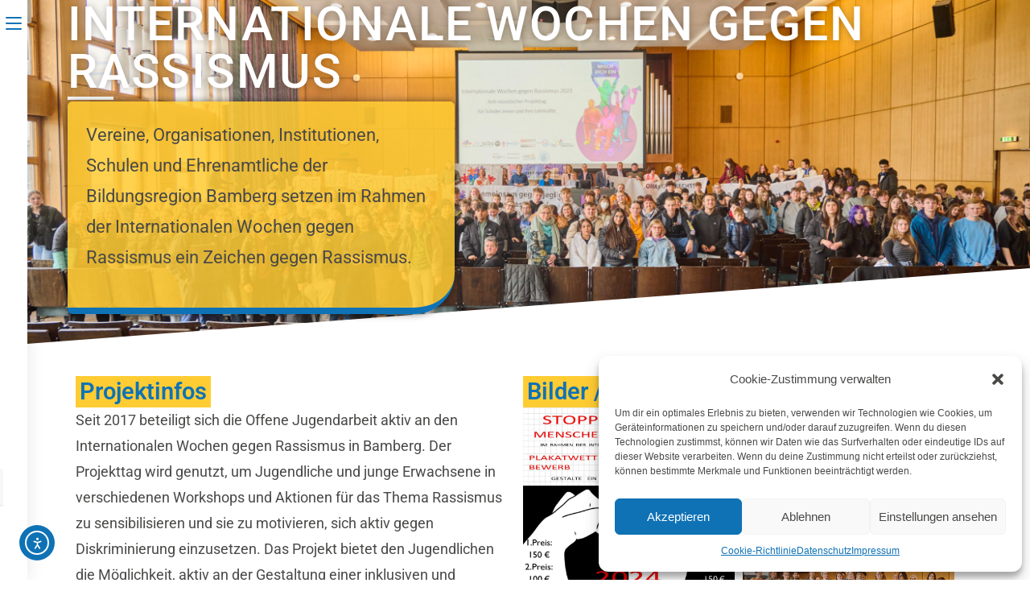

--- FILE ---
content_type: text/html; charset=UTF-8
request_url: https://jugendarbeit-bamberg.de/themen/jaba-ist-bunt/iwgr/
body_size: 24256
content:
<!DOCTYPE html>
<html class="html" lang="de">
<head>
	<meta charset="UTF-8">
	<link rel="profile" href="https://gmpg.org/xfn/11">

	<title>Internationale Wochen gegen Rassismus &#8211; Jugendarbeit Bamberg</title>
<meta name='robots' content='max-image-preview:large' />
	<style>img:is([sizes="auto" i], [sizes^="auto," i]) { contain-intrinsic-size: 3000px 1500px }</style>
	<meta name="viewport" content="width=device-width, initial-scale=1"><link rel='dns-prefetch' href='//cdn.elementor.com' />
<link rel="alternate" type="application/rss+xml" title="Jugendarbeit Bamberg &raquo; Feed" href="https://jugendarbeit-bamberg.de/feed/" />
<link rel="alternate" type="application/rss+xml" title="Jugendarbeit Bamberg &raquo; Kommentar-Feed" href="https://jugendarbeit-bamberg.de/comments/feed/" />
<link rel="alternate" type="text/calendar" title="Jugendarbeit Bamberg &raquo; iCal Feed" href="https://jugendarbeit-bamberg.de/termine/?ical=1" />
<script>
window._wpemojiSettings = {"baseUrl":"https:\/\/s.w.org\/images\/core\/emoji\/16.0.1\/72x72\/","ext":".png","svgUrl":"https:\/\/s.w.org\/images\/core\/emoji\/16.0.1\/svg\/","svgExt":".svg","source":{"concatemoji":"https:\/\/jugendarbeit-bamberg.de\/wp-includes\/js\/wp-emoji-release.min.js?ver=6.8.3"}};
/*! This file is auto-generated */
!function(s,n){var o,i,e;function c(e){try{var t={supportTests:e,timestamp:(new Date).valueOf()};sessionStorage.setItem(o,JSON.stringify(t))}catch(e){}}function p(e,t,n){e.clearRect(0,0,e.canvas.width,e.canvas.height),e.fillText(t,0,0);var t=new Uint32Array(e.getImageData(0,0,e.canvas.width,e.canvas.height).data),a=(e.clearRect(0,0,e.canvas.width,e.canvas.height),e.fillText(n,0,0),new Uint32Array(e.getImageData(0,0,e.canvas.width,e.canvas.height).data));return t.every(function(e,t){return e===a[t]})}function u(e,t){e.clearRect(0,0,e.canvas.width,e.canvas.height),e.fillText(t,0,0);for(var n=e.getImageData(16,16,1,1),a=0;a<n.data.length;a++)if(0!==n.data[a])return!1;return!0}function f(e,t,n,a){switch(t){case"flag":return n(e,"\ud83c\udff3\ufe0f\u200d\u26a7\ufe0f","\ud83c\udff3\ufe0f\u200b\u26a7\ufe0f")?!1:!n(e,"\ud83c\udde8\ud83c\uddf6","\ud83c\udde8\u200b\ud83c\uddf6")&&!n(e,"\ud83c\udff4\udb40\udc67\udb40\udc62\udb40\udc65\udb40\udc6e\udb40\udc67\udb40\udc7f","\ud83c\udff4\u200b\udb40\udc67\u200b\udb40\udc62\u200b\udb40\udc65\u200b\udb40\udc6e\u200b\udb40\udc67\u200b\udb40\udc7f");case"emoji":return!a(e,"\ud83e\udedf")}return!1}function g(e,t,n,a){var r="undefined"!=typeof WorkerGlobalScope&&self instanceof WorkerGlobalScope?new OffscreenCanvas(300,150):s.createElement("canvas"),o=r.getContext("2d",{willReadFrequently:!0}),i=(o.textBaseline="top",o.font="600 32px Arial",{});return e.forEach(function(e){i[e]=t(o,e,n,a)}),i}function t(e){var t=s.createElement("script");t.src=e,t.defer=!0,s.head.appendChild(t)}"undefined"!=typeof Promise&&(o="wpEmojiSettingsSupports",i=["flag","emoji"],n.supports={everything:!0,everythingExceptFlag:!0},e=new Promise(function(e){s.addEventListener("DOMContentLoaded",e,{once:!0})}),new Promise(function(t){var n=function(){try{var e=JSON.parse(sessionStorage.getItem(o));if("object"==typeof e&&"number"==typeof e.timestamp&&(new Date).valueOf()<e.timestamp+604800&&"object"==typeof e.supportTests)return e.supportTests}catch(e){}return null}();if(!n){if("undefined"!=typeof Worker&&"undefined"!=typeof OffscreenCanvas&&"undefined"!=typeof URL&&URL.createObjectURL&&"undefined"!=typeof Blob)try{var e="postMessage("+g.toString()+"("+[JSON.stringify(i),f.toString(),p.toString(),u.toString()].join(",")+"));",a=new Blob([e],{type:"text/javascript"}),r=new Worker(URL.createObjectURL(a),{name:"wpTestEmojiSupports"});return void(r.onmessage=function(e){c(n=e.data),r.terminate(),t(n)})}catch(e){}c(n=g(i,f,p,u))}t(n)}).then(function(e){for(var t in e)n.supports[t]=e[t],n.supports.everything=n.supports.everything&&n.supports[t],"flag"!==t&&(n.supports.everythingExceptFlag=n.supports.everythingExceptFlag&&n.supports[t]);n.supports.everythingExceptFlag=n.supports.everythingExceptFlag&&!n.supports.flag,n.DOMReady=!1,n.readyCallback=function(){n.DOMReady=!0}}).then(function(){return e}).then(function(){var e;n.supports.everything||(n.readyCallback(),(e=n.source||{}).concatemoji?t(e.concatemoji):e.wpemoji&&e.twemoji&&(t(e.twemoji),t(e.wpemoji)))}))}((window,document),window._wpemojiSettings);
</script>
<link rel='stylesheet' id='tribe-events-pro-mini-calendar-block-styles-css' href='https://jugendarbeit-bamberg.de/wp-content/plugins/events-calendar-pro/build/css/tribe-events-pro-mini-calendar-block.css?ver=7.7.9' media='all' />
<link rel='stylesheet' id='sbi_styles-css' href='https://jugendarbeit-bamberg.de/wp-content/plugins/instagram-feed-pro/css/sbi-styles.min.css?ver=6.8.1' media='all' />
<style id='wp-emoji-styles-inline-css'>

	img.wp-smiley, img.emoji {
		display: inline !important;
		border: none !important;
		box-shadow: none !important;
		height: 1em !important;
		width: 1em !important;
		margin: 0 0.07em !important;
		vertical-align: -0.1em !important;
		background: none !important;
		padding: 0 !important;
	}
</style>
<style id='classic-theme-styles-inline-css'>
/*! This file is auto-generated */
.wp-block-button__link{color:#fff;background-color:#32373c;border-radius:9999px;box-shadow:none;text-decoration:none;padding:calc(.667em + 2px) calc(1.333em + 2px);font-size:1.125em}.wp-block-file__button{background:#32373c;color:#fff;text-decoration:none}
</style>
<style id='global-styles-inline-css'>
:root{--wp--preset--aspect-ratio--square: 1;--wp--preset--aspect-ratio--4-3: 4/3;--wp--preset--aspect-ratio--3-4: 3/4;--wp--preset--aspect-ratio--3-2: 3/2;--wp--preset--aspect-ratio--2-3: 2/3;--wp--preset--aspect-ratio--16-9: 16/9;--wp--preset--aspect-ratio--9-16: 9/16;--wp--preset--color--black: #000000;--wp--preset--color--cyan-bluish-gray: #abb8c3;--wp--preset--color--white: #ffffff;--wp--preset--color--pale-pink: #f78da7;--wp--preset--color--vivid-red: #cf2e2e;--wp--preset--color--luminous-vivid-orange: #ff6900;--wp--preset--color--luminous-vivid-amber: #fcb900;--wp--preset--color--light-green-cyan: #7bdcb5;--wp--preset--color--vivid-green-cyan: #00d084;--wp--preset--color--pale-cyan-blue: #8ed1fc;--wp--preset--color--vivid-cyan-blue: #0693e3;--wp--preset--color--vivid-purple: #9b51e0;--wp--preset--gradient--vivid-cyan-blue-to-vivid-purple: linear-gradient(135deg,rgba(6,147,227,1) 0%,rgb(155,81,224) 100%);--wp--preset--gradient--light-green-cyan-to-vivid-green-cyan: linear-gradient(135deg,rgb(122,220,180) 0%,rgb(0,208,130) 100%);--wp--preset--gradient--luminous-vivid-amber-to-luminous-vivid-orange: linear-gradient(135deg,rgba(252,185,0,1) 0%,rgba(255,105,0,1) 100%);--wp--preset--gradient--luminous-vivid-orange-to-vivid-red: linear-gradient(135deg,rgba(255,105,0,1) 0%,rgb(207,46,46) 100%);--wp--preset--gradient--very-light-gray-to-cyan-bluish-gray: linear-gradient(135deg,rgb(238,238,238) 0%,rgb(169,184,195) 100%);--wp--preset--gradient--cool-to-warm-spectrum: linear-gradient(135deg,rgb(74,234,220) 0%,rgb(151,120,209) 20%,rgb(207,42,186) 40%,rgb(238,44,130) 60%,rgb(251,105,98) 80%,rgb(254,248,76) 100%);--wp--preset--gradient--blush-light-purple: linear-gradient(135deg,rgb(255,206,236) 0%,rgb(152,150,240) 100%);--wp--preset--gradient--blush-bordeaux: linear-gradient(135deg,rgb(254,205,165) 0%,rgb(254,45,45) 50%,rgb(107,0,62) 100%);--wp--preset--gradient--luminous-dusk: linear-gradient(135deg,rgb(255,203,112) 0%,rgb(199,81,192) 50%,rgb(65,88,208) 100%);--wp--preset--gradient--pale-ocean: linear-gradient(135deg,rgb(255,245,203) 0%,rgb(182,227,212) 50%,rgb(51,167,181) 100%);--wp--preset--gradient--electric-grass: linear-gradient(135deg,rgb(202,248,128) 0%,rgb(113,206,126) 100%);--wp--preset--gradient--midnight: linear-gradient(135deg,rgb(2,3,129) 0%,rgb(40,116,252) 100%);--wp--preset--font-size--small: 13px;--wp--preset--font-size--medium: 20px;--wp--preset--font-size--large: 36px;--wp--preset--font-size--x-large: 42px;--wp--preset--spacing--20: 0.44rem;--wp--preset--spacing--30: 0.67rem;--wp--preset--spacing--40: 1rem;--wp--preset--spacing--50: 1.5rem;--wp--preset--spacing--60: 2.25rem;--wp--preset--spacing--70: 3.38rem;--wp--preset--spacing--80: 5.06rem;--wp--preset--shadow--natural: 6px 6px 9px rgba(0, 0, 0, 0.2);--wp--preset--shadow--deep: 12px 12px 50px rgba(0, 0, 0, 0.4);--wp--preset--shadow--sharp: 6px 6px 0px rgba(0, 0, 0, 0.2);--wp--preset--shadow--outlined: 6px 6px 0px -3px rgba(255, 255, 255, 1), 6px 6px rgba(0, 0, 0, 1);--wp--preset--shadow--crisp: 6px 6px 0px rgba(0, 0, 0, 1);}:where(.is-layout-flex){gap: 0.5em;}:where(.is-layout-grid){gap: 0.5em;}body .is-layout-flex{display: flex;}.is-layout-flex{flex-wrap: wrap;align-items: center;}.is-layout-flex > :is(*, div){margin: 0;}body .is-layout-grid{display: grid;}.is-layout-grid > :is(*, div){margin: 0;}:where(.wp-block-columns.is-layout-flex){gap: 2em;}:where(.wp-block-columns.is-layout-grid){gap: 2em;}:where(.wp-block-post-template.is-layout-flex){gap: 1.25em;}:where(.wp-block-post-template.is-layout-grid){gap: 1.25em;}.has-black-color{color: var(--wp--preset--color--black) !important;}.has-cyan-bluish-gray-color{color: var(--wp--preset--color--cyan-bluish-gray) !important;}.has-white-color{color: var(--wp--preset--color--white) !important;}.has-pale-pink-color{color: var(--wp--preset--color--pale-pink) !important;}.has-vivid-red-color{color: var(--wp--preset--color--vivid-red) !important;}.has-luminous-vivid-orange-color{color: var(--wp--preset--color--luminous-vivid-orange) !important;}.has-luminous-vivid-amber-color{color: var(--wp--preset--color--luminous-vivid-amber) !important;}.has-light-green-cyan-color{color: var(--wp--preset--color--light-green-cyan) !important;}.has-vivid-green-cyan-color{color: var(--wp--preset--color--vivid-green-cyan) !important;}.has-pale-cyan-blue-color{color: var(--wp--preset--color--pale-cyan-blue) !important;}.has-vivid-cyan-blue-color{color: var(--wp--preset--color--vivid-cyan-blue) !important;}.has-vivid-purple-color{color: var(--wp--preset--color--vivid-purple) !important;}.has-black-background-color{background-color: var(--wp--preset--color--black) !important;}.has-cyan-bluish-gray-background-color{background-color: var(--wp--preset--color--cyan-bluish-gray) !important;}.has-white-background-color{background-color: var(--wp--preset--color--white) !important;}.has-pale-pink-background-color{background-color: var(--wp--preset--color--pale-pink) !important;}.has-vivid-red-background-color{background-color: var(--wp--preset--color--vivid-red) !important;}.has-luminous-vivid-orange-background-color{background-color: var(--wp--preset--color--luminous-vivid-orange) !important;}.has-luminous-vivid-amber-background-color{background-color: var(--wp--preset--color--luminous-vivid-amber) !important;}.has-light-green-cyan-background-color{background-color: var(--wp--preset--color--light-green-cyan) !important;}.has-vivid-green-cyan-background-color{background-color: var(--wp--preset--color--vivid-green-cyan) !important;}.has-pale-cyan-blue-background-color{background-color: var(--wp--preset--color--pale-cyan-blue) !important;}.has-vivid-cyan-blue-background-color{background-color: var(--wp--preset--color--vivid-cyan-blue) !important;}.has-vivid-purple-background-color{background-color: var(--wp--preset--color--vivid-purple) !important;}.has-black-border-color{border-color: var(--wp--preset--color--black) !important;}.has-cyan-bluish-gray-border-color{border-color: var(--wp--preset--color--cyan-bluish-gray) !important;}.has-white-border-color{border-color: var(--wp--preset--color--white) !important;}.has-pale-pink-border-color{border-color: var(--wp--preset--color--pale-pink) !important;}.has-vivid-red-border-color{border-color: var(--wp--preset--color--vivid-red) !important;}.has-luminous-vivid-orange-border-color{border-color: var(--wp--preset--color--luminous-vivid-orange) !important;}.has-luminous-vivid-amber-border-color{border-color: var(--wp--preset--color--luminous-vivid-amber) !important;}.has-light-green-cyan-border-color{border-color: var(--wp--preset--color--light-green-cyan) !important;}.has-vivid-green-cyan-border-color{border-color: var(--wp--preset--color--vivid-green-cyan) !important;}.has-pale-cyan-blue-border-color{border-color: var(--wp--preset--color--pale-cyan-blue) !important;}.has-vivid-cyan-blue-border-color{border-color: var(--wp--preset--color--vivid-cyan-blue) !important;}.has-vivid-purple-border-color{border-color: var(--wp--preset--color--vivid-purple) !important;}.has-vivid-cyan-blue-to-vivid-purple-gradient-background{background: var(--wp--preset--gradient--vivid-cyan-blue-to-vivid-purple) !important;}.has-light-green-cyan-to-vivid-green-cyan-gradient-background{background: var(--wp--preset--gradient--light-green-cyan-to-vivid-green-cyan) !important;}.has-luminous-vivid-amber-to-luminous-vivid-orange-gradient-background{background: var(--wp--preset--gradient--luminous-vivid-amber-to-luminous-vivid-orange) !important;}.has-luminous-vivid-orange-to-vivid-red-gradient-background{background: var(--wp--preset--gradient--luminous-vivid-orange-to-vivid-red) !important;}.has-very-light-gray-to-cyan-bluish-gray-gradient-background{background: var(--wp--preset--gradient--very-light-gray-to-cyan-bluish-gray) !important;}.has-cool-to-warm-spectrum-gradient-background{background: var(--wp--preset--gradient--cool-to-warm-spectrum) !important;}.has-blush-light-purple-gradient-background{background: var(--wp--preset--gradient--blush-light-purple) !important;}.has-blush-bordeaux-gradient-background{background: var(--wp--preset--gradient--blush-bordeaux) !important;}.has-luminous-dusk-gradient-background{background: var(--wp--preset--gradient--luminous-dusk) !important;}.has-pale-ocean-gradient-background{background: var(--wp--preset--gradient--pale-ocean) !important;}.has-electric-grass-gradient-background{background: var(--wp--preset--gradient--electric-grass) !important;}.has-midnight-gradient-background{background: var(--wp--preset--gradient--midnight) !important;}.has-small-font-size{font-size: var(--wp--preset--font-size--small) !important;}.has-medium-font-size{font-size: var(--wp--preset--font-size--medium) !important;}.has-large-font-size{font-size: var(--wp--preset--font-size--large) !important;}.has-x-large-font-size{font-size: var(--wp--preset--font-size--x-large) !important;}
:where(.wp-block-post-template.is-layout-flex){gap: 1.25em;}:where(.wp-block-post-template.is-layout-grid){gap: 1.25em;}
:where(.wp-block-columns.is-layout-flex){gap: 2em;}:where(.wp-block-columns.is-layout-grid){gap: 2em;}
:root :where(.wp-block-pullquote){font-size: 1.5em;line-height: 1.6;}
</style>
<link rel='stylesheet' id='tribe-events-v2-single-skeleton-css' href='https://jugendarbeit-bamberg.de/wp-content/plugins/the-events-calendar/build/css/tribe-events-single-skeleton.css?ver=6.15.9' media='all' />
<link rel='stylesheet' id='tribe-events-v2-single-skeleton-full-css' href='https://jugendarbeit-bamberg.de/wp-content/plugins/the-events-calendar/build/css/tribe-events-single-full.css?ver=6.15.9' media='all' />
<link rel='stylesheet' id='tec-events-elementor-widgets-base-styles-css' href='https://jugendarbeit-bamberg.de/wp-content/plugins/the-events-calendar/build/css/integrations/plugins/elementor/widgets/widget-base.css?ver=6.15.9' media='all' />
<link rel='stylesheet' id='cmplz-general-css' href='https://jugendarbeit-bamberg.de/wp-content/plugins/complianz-gdpr/assets/css/cookieblocker.min.css?ver=1754897312' media='all' />
<link rel='stylesheet' id='ea11y-widget-fonts-css' href='https://jugendarbeit-bamberg.de/wp-content/plugins/pojo-accessibility/assets/build/fonts.css?ver=3.8.1' media='all' />
<link rel='stylesheet' id='ea11y-skip-link-css' href='https://jugendarbeit-bamberg.de/wp-content/plugins/pojo-accessibility/assets/build/skip-link.css?ver=3.8.1' media='all' />
<link rel='stylesheet' id='font-awesome-css' href='https://jugendarbeit-bamberg.de/wp-content/themes/oceanwp/assets/fonts/fontawesome/css/all.min.css?ver=6.7.2' media='all' />
<link rel='stylesheet' id='simple-line-icons-css' href='https://jugendarbeit-bamberg.de/wp-content/themes/oceanwp/assets/css/third/simple-line-icons.min.css?ver=2.4.0' media='all' />
<link rel='stylesheet' id='oceanwp-style-css' href='https://jugendarbeit-bamberg.de/wp-content/themes/oceanwp/assets/css/style.min.css?ver=1.1.1624881083' media='all' />
<link rel='stylesheet' id='oceanwp-hamburgers-css' href='https://jugendarbeit-bamberg.de/wp-content/themes/oceanwp/assets/css/third/hamburgers/hamburgers.min.css?ver=1.1.1624881083' media='all' />
<link rel='stylesheet' id='oceanwp-spin-css' href='https://jugendarbeit-bamberg.de/wp-content/themes/oceanwp/assets/css/third/hamburgers/types/spin.css?ver=1.1.1624881083' media='all' />
<link rel='stylesheet' id='ow-perfect-scrollbar-css' href='https://jugendarbeit-bamberg.de/wp-content/themes/oceanwp/assets/css/third/perfect-scrollbar.css?ver=1.5.0' media='all' />
<link rel='stylesheet' id='elementor-frontend-css' href='https://jugendarbeit-bamberg.de/wp-content/plugins/elementor/assets/css/frontend.min.css?ver=3.32.5' media='all' />
<link rel='stylesheet' id='widget-heading-css' href='https://jugendarbeit-bamberg.de/wp-content/plugins/elementor/assets/css/widget-heading.min.css?ver=3.32.5' media='all' />
<link rel='stylesheet' id='widget-image-css' href='https://jugendarbeit-bamberg.de/wp-content/plugins/elementor/assets/css/widget-image.min.css?ver=3.32.5' media='all' />
<link rel='stylesheet' id='widget-nav-menu-css' href='https://jugendarbeit-bamberg.de/wp-content/plugins/elementor-pro/assets/css/widget-nav-menu.min.css?ver=3.32.3' media='all' />
<link rel='stylesheet' id='elementor-icons-css' href='https://jugendarbeit-bamberg.de/wp-content/plugins/elementor/assets/lib/eicons/css/elementor-icons.min.css?ver=5.44.0' media='all' />
<link rel='stylesheet' id='elementor-post-2212-css' href='https://jugendarbeit-bamberg.de/wp-content/uploads/elementor/css/post-2212.css?ver=1761118281' media='all' />
<link rel='stylesheet' id='font-awesome-5-all-css' href='https://jugendarbeit-bamberg.de/wp-content/plugins/elementor/assets/lib/font-awesome/css/all.min.css?ver=3.32.5' media='all' />
<link rel='stylesheet' id='font-awesome-4-shim-css' href='https://jugendarbeit-bamberg.de/wp-content/plugins/elementor/assets/lib/font-awesome/css/v4-shims.min.css?ver=3.32.5' media='all' />
<link rel='stylesheet' id='sbistyles-css' href='https://jugendarbeit-bamberg.de/wp-content/plugins/instagram-feed-pro/css/sbi-styles.min.css?ver=6.8.1' media='all' />
<link rel='stylesheet' id='widget-divider-css' href='https://jugendarbeit-bamberg.de/wp-content/plugins/elementor/assets/css/widget-divider.min.css?ver=3.32.5' media='all' />
<link rel='stylesheet' id='e-shapes-css' href='https://jugendarbeit-bamberg.de/wp-content/plugins/elementor/assets/css/conditionals/shapes.min.css?ver=3.32.5' media='all' />
<link rel='stylesheet' id='widget-icon-box-css' href='https://jugendarbeit-bamberg.de/wp-content/plugins/elementor/assets/css/widget-icon-box.min.css?ver=3.32.5' media='all' />
<link rel='stylesheet' id='swiper-css' href='https://jugendarbeit-bamberg.de/wp-content/plugins/elementor/assets/lib/swiper/v8/css/swiper.min.css?ver=8.4.5' media='all' />
<link rel='stylesheet' id='e-swiper-css' href='https://jugendarbeit-bamberg.de/wp-content/plugins/elementor/assets/css/conditionals/e-swiper.min.css?ver=3.32.5' media='all' />
<link rel='stylesheet' id='widget-gallery-css' href='https://jugendarbeit-bamberg.de/wp-content/plugins/elementor-pro/assets/css/widget-gallery.min.css?ver=3.32.3' media='all' />
<link rel='stylesheet' id='elementor-gallery-css' href='https://jugendarbeit-bamberg.de/wp-content/plugins/elementor/assets/lib/e-gallery/css/e-gallery.min.css?ver=1.2.0' media='all' />
<link rel='stylesheet' id='e-transitions-css' href='https://jugendarbeit-bamberg.de/wp-content/plugins/elementor-pro/assets/css/conditionals/transitions.min.css?ver=3.32.3' media='all' />
<link rel='stylesheet' id='widget-video-css' href='https://jugendarbeit-bamberg.de/wp-content/plugins/elementor/assets/css/widget-video.min.css?ver=3.32.5' media='all' />
<link rel='stylesheet' id='elementor-post-8271-css' href='https://jugendarbeit-bamberg.de/wp-content/uploads/elementor/css/post-8271.css?ver=1761150436' media='all' />
<link rel='stylesheet' id='elementor-post-6853-css' href='https://jugendarbeit-bamberg.de/wp-content/uploads/elementor/css/post-6853.css?ver=1761118281' media='all' />
<link rel='stylesheet' id='tec-variables-skeleton-css' href='https://jugendarbeit-bamberg.de/wp-content/plugins/the-events-calendar/common/build/css/variables-skeleton.css?ver=6.9.8' media='all' />
<link rel='stylesheet' id='tec-variables-full-css' href='https://jugendarbeit-bamberg.de/wp-content/plugins/the-events-calendar/common/build/css/variables-full.css?ver=6.9.8' media='all' />
<link rel='stylesheet' id='tribe-events-v2-virtual-single-block-css' href='https://jugendarbeit-bamberg.de/wp-content/plugins/events-calendar-pro/build/css/events-virtual-single-block.css?ver=7.7.9' media='all' />
<link rel='stylesheet' id='oe-widgets-style-css' href='https://jugendarbeit-bamberg.de/wp-content/plugins/ocean-extra/assets/css/widgets.css?ver=6.8.3' media='all' />
<link rel='stylesheet' id='elementor-gf-local-roboto-css' href='//jugendarbeit-bamberg.de/wp-content/uploads/omgf/elementor-gf-local-roboto/elementor-gf-local-roboto.css?ver=1666276736' media='all' />
<link rel='stylesheet' id='elementor-gf-local-robotoslab-css' href='//jugendarbeit-bamberg.de/wp-content/uploads/omgf/elementor-gf-local-robotoslab/elementor-gf-local-robotoslab.css?ver=1666276736' media='all' />
<link rel='stylesheet' id='elementor-icons-shared-0-css' href='https://jugendarbeit-bamberg.de/wp-content/plugins/elementor/assets/lib/font-awesome/css/fontawesome.min.css?ver=5.15.3' media='all' />
<link rel='stylesheet' id='elementor-icons-fa-solid-css' href='https://jugendarbeit-bamberg.de/wp-content/plugins/elementor/assets/lib/font-awesome/css/solid.min.css?ver=5.15.3' media='all' />
<script type="text/plain" data-service="burst" data-category="statistics" async data-cmplz-src="https://jugendarbeit-bamberg.de/wp-content/plugins/burst-statistics/helpers/timeme/timeme.min.js?ver=1761049197" id="burst-timeme-js"></script>
<script id="burst-js-extra">
var burst = {"tracking":{"isInitialHit":true,"lastUpdateTimestamp":0,"beacon_url":"https:\/\/jugendarbeit-bamberg.de\/wp-content\/plugins\/burst-statistics\/endpoint.php","ajaxUrl":"https:\/\/jugendarbeit-bamberg.de\/wp-admin\/admin-ajax.php"},"options":{"cookieless":0,"pageUrl":"https:\/\/jugendarbeit-bamberg.de\/themen\/jaba-ist-bunt\/iwgr\/","beacon_enabled":1,"do_not_track":0,"enable_turbo_mode":0,"track_url_change":0,"cookie_retention_days":30,"debug":0},"goals":{"completed":[],"scriptUrl":"https:\/\/jugendarbeit-bamberg.de\/wp-content\/plugins\/burst-statistics\/\/assets\/js\/build\/burst-goals.js?v=1761049196","active":[]},"cache":{"uid":null,"fingerprint":null,"isUserAgent":null,"isDoNotTrack":null,"useCookies":null}};
</script>
<script type="text/plain" data-service="burst" data-category="statistics" async data-cmplz-src="https://jugendarbeit-bamberg.de/wp-content/plugins/burst-statistics/assets/js/build/burst.min.js?ver=1761049196" id="burst-js"></script>
<script src="https://jugendarbeit-bamberg.de/wp-includes/js/jquery/jquery.min.js?ver=3.7.1" id="jquery-core-js"></script>
<script src="https://jugendarbeit-bamberg.de/wp-includes/js/jquery/jquery-migrate.min.js?ver=3.4.1" id="jquery-migrate-js"></script>
<script src="https://jugendarbeit-bamberg.de/wp-content/plugins/elementor/assets/lib/font-awesome/js/v4-shims.min.js?ver=3.32.5" id="font-awesome-4-shim-js"></script>
<link rel="https://api.w.org/" href="https://jugendarbeit-bamberg.de/wp-json/" /><link rel="alternate" title="JSON" type="application/json" href="https://jugendarbeit-bamberg.de/wp-json/wp/v2/pages/8271" /><link rel="EditURI" type="application/rsd+xml" title="RSD" href="https://jugendarbeit-bamberg.de/xmlrpc.php?rsd" />
<meta name="generator" content="WordPress 6.8.3" />
<link rel="canonical" href="https://jugendarbeit-bamberg.de/themen/jaba-ist-bunt/iwgr/" />
<link rel='shortlink' href='https://jugendarbeit-bamberg.de/?p=8271' />
<link rel="alternate" title="oEmbed (JSON)" type="application/json+oembed" href="https://jugendarbeit-bamberg.de/wp-json/oembed/1.0/embed?url=https%3A%2F%2Fjugendarbeit-bamberg.de%2Fthemen%2Fjaba-ist-bunt%2Fiwgr%2F" />
<link rel="alternate" title="oEmbed (XML)" type="text/xml+oembed" href="https://jugendarbeit-bamberg.de/wp-json/oembed/1.0/embed?url=https%3A%2F%2Fjugendarbeit-bamberg.de%2Fthemen%2Fjaba-ist-bunt%2Fiwgr%2F&#038;format=xml" />
<meta name="tec-api-version" content="v1"><meta name="tec-api-origin" content="https://jugendarbeit-bamberg.de"><link rel="alternate" href="https://jugendarbeit-bamberg.de/wp-json/tribe/events/v1/" />			<style>.cmplz-hidden {
					display: none !important;
				}</style><meta name="generator" content="Elementor 3.32.5; features: additional_custom_breakpoints; settings: css_print_method-external, google_font-enabled, font_display-auto">
			<style>
				.e-con.e-parent:nth-of-type(n+4):not(.e-lazyloaded):not(.e-no-lazyload),
				.e-con.e-parent:nth-of-type(n+4):not(.e-lazyloaded):not(.e-no-lazyload) * {
					background-image: none !important;
				}
				@media screen and (max-height: 1024px) {
					.e-con.e-parent:nth-of-type(n+3):not(.e-lazyloaded):not(.e-no-lazyload),
					.e-con.e-parent:nth-of-type(n+3):not(.e-lazyloaded):not(.e-no-lazyload) * {
						background-image: none !important;
					}
				}
				@media screen and (max-height: 640px) {
					.e-con.e-parent:nth-of-type(n+2):not(.e-lazyloaded):not(.e-no-lazyload),
					.e-con.e-parent:nth-of-type(n+2):not(.e-lazyloaded):not(.e-no-lazyload) * {
						background-image: none !important;
					}
				}
			</style>
			<link rel="icon" href="https://jugendarbeit-bamberg.de/wp-content/uploads/2024/03/jaba_Nippel-150x150.png" sizes="32x32" />
<link rel="icon" href="https://jugendarbeit-bamberg.de/wp-content/uploads/2024/03/jaba_Nippel-300x300.png" sizes="192x192" />
<link rel="apple-touch-icon" href="https://jugendarbeit-bamberg.de/wp-content/uploads/2024/03/jaba_Nippel-300x300.png" />
<meta name="msapplication-TileImage" content="https://jugendarbeit-bamberg.de/wp-content/uploads/2024/03/jaba_Nippel-300x300.png" />
		<style id="wp-custom-css">
			.tribe-events-event-meta.primary,.tribe-events-event-meta.secondary{margin-bottom:0;padding-top:0;position:static;width:100%}.tribe-events .tribe-events-calendar-day__event-featured-image-link,.tribe-events .tribe-events-calendar-list__event-featured-image{border-radius:3px;max-width:75% !important;float:right}.tribe-events-event-image img{border-radius:3px}.tribe-events-event-meta.primary,.tribe-events-event-meta.secondary{border-radius:5px}.event-tickets .tribe-tickets__rsvp-actions .tribe-common-c-btn{max-width:100% !important}.events-list #tribe-events-footer,.single-tribe_events #tribe-events-footer,.tribe-events-day #tribe-events-footer,.tribe-events-map #tribe-events-footer,.tribe-events-photo #tribe-events-footer{border-top:none}#tribe-events-footer{border-top:none}#tribe-events-events-bar-keyword{border:none}.tribe-common--breakpoint-full.tribe-events .tribe-events-c-top-bar__datepicker-desktop{display:block !important;visibility:visible;color:#333}.tribe-events button{color:unset !important;background-color:unset !important;border-radius:0 !important}.tribe-block__event-website a{color:#fff !important}.tribe-block__event-website a:hover{background-color:#0F72B5 !important}.tribe-events button:hover{color:unset !important;background-color:unset !important;border-radius:0 !important}.tribe-common .tribe-common-cta--alt{color:unset !important;background-color:unset !important;border:none}.tribe-common .tribe-common-cta--alt:hover{color:#333 !important;background-color:unset !important;border:none}.tribe-events-single ul.tribe-related-events li .tribe-related-event-info{padding:5px 10px 10px 20px}.tribe-events-event-image{max-width:50%}		</style>
		<!-- OceanWP CSS -->
<style type="text/css">
/* Colors */a:hover,a.light:hover,.theme-heading .text::before,.theme-heading .text::after,#top-bar-content >a:hover,#top-bar-social li.oceanwp-email a:hover,#site-navigation-wrap .dropdown-menu >li >a:hover,#site-header.medium-header #medium-searchform button:hover,.oceanwp-mobile-menu-icon a:hover,.blog-entry.post .blog-entry-header .entry-title a:hover,.blog-entry.post .blog-entry-readmore a:hover,.blog-entry.thumbnail-entry .blog-entry-category a,ul.meta li a:hover,.dropcap,.single nav.post-navigation .nav-links .title,body .related-post-title a:hover,body #wp-calendar caption,body .contact-info-widget.default i,body .contact-info-widget.big-icons i,body .custom-links-widget .oceanwp-custom-links li a:hover,body .custom-links-widget .oceanwp-custom-links li a:hover:before,body .posts-thumbnails-widget li a:hover,body .social-widget li.oceanwp-email a:hover,.comment-author .comment-meta .comment-reply-link,#respond #cancel-comment-reply-link:hover,#footer-widgets .footer-box a:hover,#footer-bottom a:hover,#footer-bottom #footer-bottom-menu a:hover,.sidr a:hover,.sidr-class-dropdown-toggle:hover,.sidr-class-menu-item-has-children.active >a,.sidr-class-menu-item-has-children.active >a >.sidr-class-dropdown-toggle,input[type=checkbox]:checked:before{color:#0f72b5}.single nav.post-navigation .nav-links .title .owp-icon use,.blog-entry.post .blog-entry-readmore a:hover .owp-icon use,body .contact-info-widget.default .owp-icon use,body .contact-info-widget.big-icons .owp-icon use{stroke:#0f72b5}input[type="button"],input[type="reset"],input[type="submit"],button[type="submit"],.button,#site-navigation-wrap .dropdown-menu >li.btn >a >span,.thumbnail:hover i,.thumbnail:hover .link-post-svg-icon,.post-quote-content,.omw-modal .omw-close-modal,body .contact-info-widget.big-icons li:hover i,body .contact-info-widget.big-icons li:hover .owp-icon,body div.wpforms-container-full .wpforms-form input[type=submit],body div.wpforms-container-full .wpforms-form button[type=submit],body div.wpforms-container-full .wpforms-form .wpforms-page-button,.woocommerce-cart .wp-element-button,.woocommerce-checkout .wp-element-button,.wp-block-button__link{background-color:#0f72b5}.widget-title{border-color:#0f72b5}blockquote{border-color:#0f72b5}.wp-block-quote{border-color:#0f72b5}#searchform-dropdown{border-color:#0f72b5}.dropdown-menu .sub-menu{border-color:#0f72b5}.blog-entry.large-entry .blog-entry-readmore a:hover{border-color:#0f72b5}.oceanwp-newsletter-form-wrap input[type="email"]:focus{border-color:#0f72b5}.social-widget li.oceanwp-email a:hover{border-color:#0f72b5}#respond #cancel-comment-reply-link:hover{border-color:#0f72b5}body .contact-info-widget.big-icons li:hover i{border-color:#0f72b5}body .contact-info-widget.big-icons li:hover .owp-icon{border-color:#0f72b5}#footer-widgets .oceanwp-newsletter-form-wrap input[type="email"]:focus{border-color:#0f72b5}input[type="button"]:hover,input[type="reset"]:hover,input[type="submit"]:hover,button[type="submit"]:hover,input[type="button"]:focus,input[type="reset"]:focus,input[type="submit"]:focus,button[type="submit"]:focus,.button:hover,.button:focus,#site-navigation-wrap .dropdown-menu >li.btn >a:hover >span,.post-quote-author,.omw-modal .omw-close-modal:hover,body div.wpforms-container-full .wpforms-form input[type=submit]:hover,body div.wpforms-container-full .wpforms-form button[type=submit]:hover,body div.wpforms-container-full .wpforms-form .wpforms-page-button:hover,.woocommerce-cart .wp-element-button:hover,.woocommerce-checkout .wp-element-button:hover,.wp-block-button__link:hover{background-color:#3888aa}table th,table td,hr,.content-area,body.content-left-sidebar #content-wrap .content-area,.content-left-sidebar .content-area,#top-bar-wrap,#site-header,#site-header.top-header #search-toggle,.dropdown-menu ul li,.centered-minimal-page-header,.blog-entry.post,.blog-entry.grid-entry .blog-entry-inner,.blog-entry.thumbnail-entry .blog-entry-bottom,.single-post .entry-title,.single .entry-share-wrap .entry-share,.single .entry-share,.single .entry-share ul li a,.single nav.post-navigation,.single nav.post-navigation .nav-links .nav-previous,#author-bio,#author-bio .author-bio-avatar,#author-bio .author-bio-social li a,#related-posts,#comments,.comment-body,#respond #cancel-comment-reply-link,#blog-entries .type-page,.page-numbers a,.page-numbers span:not(.elementor-screen-only),.page-links span,body #wp-calendar caption,body #wp-calendar th,body #wp-calendar tbody,body .contact-info-widget.default i,body .contact-info-widget.big-icons i,body .contact-info-widget.big-icons .owp-icon,body .contact-info-widget.default .owp-icon,body .posts-thumbnails-widget li,body .tagcloud a{border-color:#0f72b5}a{color:#0f72b5}a .owp-icon use{stroke:#0f72b5}a:hover{color:#0f72b5}a:hover .owp-icon use{stroke:#0f72b5}body .theme-button,body input[type="submit"],body button[type="submit"],body button,body .button,body div.wpforms-container-full .wpforms-form input[type=submit],body div.wpforms-container-full .wpforms-form button[type=submit],body div.wpforms-container-full .wpforms-form .wpforms-page-button,.woocommerce-cart .wp-element-button,.woocommerce-checkout .wp-element-button,.wp-block-button__link{background-color:#0f72b5}body .theme-button:hover,body input[type="submit"]:hover,body button[type="submit"]:hover,body button:hover,body .button:hover,body div.wpforms-container-full .wpforms-form input[type=submit]:hover,body div.wpforms-container-full .wpforms-form input[type=submit]:active,body div.wpforms-container-full .wpforms-form button[type=submit]:hover,body div.wpforms-container-full .wpforms-form button[type=submit]:active,body div.wpforms-container-full .wpforms-form .wpforms-page-button:hover,body div.wpforms-container-full .wpforms-form .wpforms-page-button:active,.woocommerce-cart .wp-element-button:hover,.woocommerce-checkout .wp-element-button:hover,.wp-block-button__link:hover{background-color:#3888aa}body .theme-button,body input[type="submit"],body button[type="submit"],body button,body .button,body div.wpforms-container-full .wpforms-form input[type=submit],body div.wpforms-container-full .wpforms-form button[type=submit],body div.wpforms-container-full .wpforms-form .wpforms-page-button,.woocommerce-cart .wp-element-button,.woocommerce-checkout .wp-element-button,.wp-block-button__link{border-color:#ffffff}body .theme-button:hover,body input[type="submit"]:hover,body button[type="submit"]:hover,body button:hover,body .button:hover,body div.wpforms-container-full .wpforms-form input[type=submit]:hover,body div.wpforms-container-full .wpforms-form input[type=submit]:active,body div.wpforms-container-full .wpforms-form button[type=submit]:hover,body div.wpforms-container-full .wpforms-form button[type=submit]:active,body div.wpforms-container-full .wpforms-form .wpforms-page-button:hover,body div.wpforms-container-full .wpforms-form .wpforms-page-button:active,.woocommerce-cart .wp-element-button:hover,.woocommerce-checkout .wp-element-button:hover,.wp-block-button__link:hover{border-color:#ffffff}form input[type="text"],form input[type="password"],form input[type="email"],form input[type="url"],form input[type="date"],form input[type="month"],form input[type="time"],form input[type="datetime"],form input[type="datetime-local"],form input[type="week"],form input[type="number"],form input[type="search"],form input[type="tel"],form input[type="color"],form select,form textarea{color:#494948}body div.wpforms-container-full .wpforms-form input[type=date],body div.wpforms-container-full .wpforms-form input[type=datetime],body div.wpforms-container-full .wpforms-form input[type=datetime-local],body div.wpforms-container-full .wpforms-form input[type=email],body div.wpforms-container-full .wpforms-form input[type=month],body div.wpforms-container-full .wpforms-form input[type=number],body div.wpforms-container-full .wpforms-form input[type=password],body div.wpforms-container-full .wpforms-form input[type=range],body div.wpforms-container-full .wpforms-form input[type=search],body div.wpforms-container-full .wpforms-form input[type=tel],body div.wpforms-container-full .wpforms-form input[type=text],body div.wpforms-container-full .wpforms-form input[type=time],body div.wpforms-container-full .wpforms-form input[type=url],body div.wpforms-container-full .wpforms-form input[type=week],body div.wpforms-container-full .wpforms-form select,body div.wpforms-container-full .wpforms-form textarea{color:#494948}/* OceanWP Style Settings CSS */.theme-button,input[type="submit"],button[type="submit"],button,.button,body div.wpforms-container-full .wpforms-form input[type=submit],body div.wpforms-container-full .wpforms-form button[type=submit],body div.wpforms-container-full .wpforms-form .wpforms-page-button{border-style:solid}.theme-button,input[type="submit"],button[type="submit"],button,.button,body div.wpforms-container-full .wpforms-form input[type=submit],body div.wpforms-container-full .wpforms-form button[type=submit],body div.wpforms-container-full .wpforms-form .wpforms-page-button{border-width:1px}form input[type="text"],form input[type="password"],form input[type="email"],form input[type="url"],form input[type="date"],form input[type="month"],form input[type="time"],form input[type="datetime"],form input[type="datetime-local"],form input[type="week"],form input[type="number"],form input[type="search"],form input[type="tel"],form input[type="color"],form select,form textarea,.woocommerce .woocommerce-checkout .select2-container--default .select2-selection--single{border-style:solid}body div.wpforms-container-full .wpforms-form input[type=date],body div.wpforms-container-full .wpforms-form input[type=datetime],body div.wpforms-container-full .wpforms-form input[type=datetime-local],body div.wpforms-container-full .wpforms-form input[type=email],body div.wpforms-container-full .wpforms-form input[type=month],body div.wpforms-container-full .wpforms-form input[type=number],body div.wpforms-container-full .wpforms-form input[type=password],body div.wpforms-container-full .wpforms-form input[type=range],body div.wpforms-container-full .wpforms-form input[type=search],body div.wpforms-container-full .wpforms-form input[type=tel],body div.wpforms-container-full .wpforms-form input[type=text],body div.wpforms-container-full .wpforms-form input[type=time],body div.wpforms-container-full .wpforms-form input[type=url],body div.wpforms-container-full .wpforms-form input[type=week],body div.wpforms-container-full .wpforms-form select,body div.wpforms-container-full .wpforms-form textarea{border-style:solid}form input[type="text"],form input[type="password"],form input[type="email"],form input[type="url"],form input[type="date"],form input[type="month"],form input[type="time"],form input[type="datetime"],form input[type="datetime-local"],form input[type="week"],form input[type="number"],form input[type="search"],form input[type="tel"],form input[type="color"],form select,form textarea{border-radius:3px}body div.wpforms-container-full .wpforms-form input[type=date],body div.wpforms-container-full .wpforms-form input[type=datetime],body div.wpforms-container-full .wpforms-form input[type=datetime-local],body div.wpforms-container-full .wpforms-form input[type=email],body div.wpforms-container-full .wpforms-form input[type=month],body div.wpforms-container-full .wpforms-form input[type=number],body div.wpforms-container-full .wpforms-form input[type=password],body div.wpforms-container-full .wpforms-form input[type=range],body div.wpforms-container-full .wpforms-form input[type=search],body div.wpforms-container-full .wpforms-form input[type=tel],body div.wpforms-container-full .wpforms-form input[type=text],body div.wpforms-container-full .wpforms-form input[type=time],body div.wpforms-container-full .wpforms-form input[type=url],body div.wpforms-container-full .wpforms-form input[type=week],body div.wpforms-container-full .wpforms-form select,body div.wpforms-container-full .wpforms-form textarea{border-radius:3px}.page-numbers a,.page-numbers span:not(.elementor-screen-only),.page-links span{color:#494948}.page-numbers a .owp-icon use{stroke:#494948}.page-numbers a:hover,.page-links a:hover span,.page-numbers.current,.page-numbers.current:hover{color:rgba(73,73,72,0.86)}.page-numbers a:hover .owp-icon use{stroke:rgba(73,73,72,0.86)}#scroll-top{background-color:rgba(15,114,181,0.8)}#scroll-top:hover{background-color:rgba(56,136,170,0.8)}/* Header */#site-logo #site-logo-inner,.oceanwp-social-menu .social-menu-inner,#site-header.full_screen-header .menu-bar-inner,.after-header-content .after-header-content-inner{height:100px}#site-navigation-wrap .dropdown-menu >li >a,#site-navigation-wrap .dropdown-menu >li >span.opl-logout-link,.oceanwp-mobile-menu-icon a,.mobile-menu-close,.after-header-content-inner >a{line-height:100px}#site-header.vertical-header #site-navigation-wrap .dropdown-menu >li >a{padding-top:20px;padding-bottom:20px}.vertical-toggle .hamburger-inner,.vertical-toggle .hamburger-inner::before,.vertical-toggle .hamburger-inner::after{background-color:#0f72b5}#site-header.has-header-media .overlay-header-media{background-color:rgba(0,0,0,0.5)}#site-header{border-color:#0f72b5}#site-header #site-logo #site-logo-inner a img,#site-header.center-header #site-navigation-wrap .middle-site-logo a img{max-height:100px}.effect-one #site-navigation-wrap .dropdown-menu >li >a.menu-link >span:after,.effect-three #site-navigation-wrap .dropdown-menu >li >a.menu-link >span:after,.effect-five #site-navigation-wrap .dropdown-menu >li >a.menu-link >span:before,.effect-five #site-navigation-wrap .dropdown-menu >li >a.menu-link >span:after,.effect-nine #site-navigation-wrap .dropdown-menu >li >a.menu-link >span:before,.effect-nine #site-navigation-wrap .dropdown-menu >li >a.menu-link >span:after{background-color:#0f72b5}.effect-four #site-navigation-wrap .dropdown-menu >li >a.menu-link >span:before,.effect-four #site-navigation-wrap .dropdown-menu >li >a.menu-link >span:after,.effect-seven #site-navigation-wrap .dropdown-menu >li >a.menu-link:hover >span:after,.effect-seven #site-navigation-wrap .dropdown-menu >li.sfHover >a.menu-link >span:after{color:#0f72b5}.effect-seven #site-navigation-wrap .dropdown-menu >li >a.menu-link:hover >span:after,.effect-seven #site-navigation-wrap .dropdown-menu >li.sfHover >a.menu-link >span:after{text-shadow:10px 0 #0f72b5,-10px 0 #0f72b5}#site-navigation-wrap .dropdown-menu >li >a:hover,.oceanwp-mobile-menu-icon a:hover,#searchform-header-replace-close:hover{color:#0f72b5}#site-navigation-wrap .dropdown-menu >li >a:hover .owp-icon use,.oceanwp-mobile-menu-icon a:hover .owp-icon use,#searchform-header-replace-close:hover .owp-icon use{stroke:#0f72b5}#site-navigation-wrap .dropdown-menu >.current-menu-item >a,#site-navigation-wrap .dropdown-menu >.current-menu-ancestor >a,#site-navigation-wrap .dropdown-menu >.current-menu-item >a:hover,#site-navigation-wrap .dropdown-menu >.current-menu-ancestor >a:hover{color:#0f72b5}.dropdown-menu .sub-menu,#searchform-dropdown,.current-shop-items-dropdown{border-color:#0f72b5}body .sidr a:hover,body .sidr-class-dropdown-toggle:hover,body .sidr-class-dropdown-toggle .fa,body .sidr-class-menu-item-has-children.active >a,body .sidr-class-menu-item-has-children.active >a >.sidr-class-dropdown-toggle,#mobile-dropdown ul li a:hover,#mobile-dropdown ul li a .dropdown-toggle:hover,#mobile-dropdown .menu-item-has-children.active >a,#mobile-dropdown .menu-item-has-children.active >a >.dropdown-toggle,#mobile-fullscreen ul li a:hover,#mobile-fullscreen .oceanwp-social-menu.simple-social ul li a:hover{color:#0f72b5}#mobile-fullscreen a.close:hover .close-icon-inner,#mobile-fullscreen a.close:hover .close-icon-inner::after{background-color:#0f72b5}/* Blog CSS */.loader-ellips__dot{background-color:#494948}.ocean-single-post-header ul.meta-item li a:hover{color:#333333}/* Sidebar */.widget-title{border-color:#0f72b5}/* Footer Widgets */#footer-widgets{background-color:#494948}#footer-widgets,#footer-widgets p,#footer-widgets li a:before,#footer-widgets .contact-info-widget span.oceanwp-contact-title,#footer-widgets .recent-posts-date,#footer-widgets .recent-posts-comments,#footer-widgets .widget-recent-posts-icons li .fa{color:#e9e9e9}#footer-widgets li,#footer-widgets #wp-calendar caption,#footer-widgets #wp-calendar th,#footer-widgets #wp-calendar tbody,#footer-widgets .contact-info-widget i,#footer-widgets .oceanwp-newsletter-form-wrap input[type="email"],#footer-widgets .posts-thumbnails-widget li,#footer-widgets .social-widget li a{border-color:#0f72b5}#footer-widgets .contact-info-widget .owp-icon{border-color:#0f72b5}#footer-widgets .footer-box a,#footer-widgets a{color:#0f72b5}#footer-widgets .footer-box a:hover,#footer-widgets a:hover{color:#ffffff}/* Footer Copyright */#footer-bottom{background-color:#0f72b5}#footer-bottom,#footer-bottom p{color:#e9e9e9}#footer-bottom a:hover,#footer-bottom #footer-bottom-menu a:hover{color:#494948}/* Typography */body{font-size:16px;line-height:1.8}h1,h2,h3,h4,h5,h6,.theme-heading,.widget-title,.oceanwp-widget-recent-posts-title,.comment-reply-title,.entry-title,.sidebar-box .widget-title{line-height:1.4}h1{font-size:23px;line-height:1.4}h2{font-size:20px;line-height:1.4}h3{font-size:18px;line-height:1.4}h4{font-size:17px;line-height:1.4}h5{font-size:14px;line-height:1.4}h6{font-size:15px;line-height:1.4}.page-header .page-header-title,.page-header.background-image-page-header .page-header-title{font-size:32px;line-height:1.4}.page-header .page-subheading{font-size:15px;line-height:1.8}.site-breadcrumbs,.site-breadcrumbs a{font-size:13px;line-height:1.4}#top-bar-content,#top-bar-social-alt{font-size:12px;line-height:1.8}#site-logo a.site-logo-text{font-size:24px;line-height:1.8}#site-navigation-wrap .dropdown-menu >li >a,#site-header.full_screen-header .fs-dropdown-menu >li >a,#site-header.top-header #site-navigation-wrap .dropdown-menu >li >a,#site-header.center-header #site-navigation-wrap .dropdown-menu >li >a,#site-header.medium-header #site-navigation-wrap .dropdown-menu >li >a,.oceanwp-mobile-menu-icon a{font-size:17px;letter-spacing:1.2px;text-transform:uppercase}.dropdown-menu ul li a.menu-link,#site-header.full_screen-header .fs-dropdown-menu ul.sub-menu li a{font-size:15px;line-height:1.2;letter-spacing:1px}.sidr-class-dropdown-menu li a,a.sidr-class-toggle-sidr-close,#mobile-dropdown ul li a,body #mobile-fullscreen ul li a{font-size:15px;line-height:1.8}.blog-entry.post .blog-entry-header .entry-title a{font-size:24px;line-height:1.4}.ocean-single-post-header .single-post-title{font-size:34px;line-height:1.4;letter-spacing:.6px}.ocean-single-post-header ul.meta-item li,.ocean-single-post-header ul.meta-item li a{font-size:13px;line-height:1.4;letter-spacing:.6px}.ocean-single-post-header .post-author-name,.ocean-single-post-header .post-author-name a{font-size:14px;line-height:1.4;letter-spacing:.6px}.ocean-single-post-header .post-author-description{font-size:12px;line-height:1.4;letter-spacing:.6px}.single-post .entry-title{line-height:1.4;letter-spacing:.6px}.single-post ul.meta li,.single-post ul.meta li a{font-size:14px;line-height:1.4;letter-spacing:.6px}.sidebar-box .widget-title,.sidebar-box.widget_block .wp-block-heading{font-size:17px;line-height:1;letter-spacing:1px}#footer-widgets .footer-box .widget-title{font-size:17px;line-height:1;letter-spacing:1px;text-transform:none}#footer-bottom #copyright{font-size:13px;line-height:1}#footer-bottom #footer-bottom-menu{font-size:12px;line-height:1}.woocommerce-store-notice.demo_store{line-height:2;letter-spacing:1.5px}.demo_store .woocommerce-store-notice__dismiss-link{line-height:2;letter-spacing:1.5px}.woocommerce ul.products li.product li.title h2,.woocommerce ul.products li.product li.title a{font-size:14px;line-height:1.5}.woocommerce ul.products li.product li.category,.woocommerce ul.products li.product li.category a{font-size:12px;line-height:1}.woocommerce ul.products li.product .price{font-size:18px;line-height:1}.woocommerce ul.products li.product .button,.woocommerce ul.products li.product .product-inner .added_to_cart{font-size:12px;line-height:1.5;letter-spacing:1px}.woocommerce ul.products li.owp-woo-cond-notice span,.woocommerce ul.products li.owp-woo-cond-notice a{font-size:16px;line-height:1;letter-spacing:1px;font-weight:600;text-transform:capitalize}.woocommerce div.product .product_title{font-size:24px;line-height:1.4;letter-spacing:.6px}.woocommerce div.product p.price{font-size:36px;line-height:1}.woocommerce .owp-btn-normal .summary form button.button,.woocommerce .owp-btn-big .summary form button.button,.woocommerce .owp-btn-very-big .summary form button.button{font-size:12px;line-height:1.5;letter-spacing:1px;text-transform:uppercase}.woocommerce div.owp-woo-single-cond-notice span,.woocommerce div.owp-woo-single-cond-notice a{font-size:18px;line-height:2;letter-spacing:1.5px;font-weight:600;text-transform:capitalize}.ocean-preloader--active .preloader-after-content{font-size:20px;line-height:1.8;letter-spacing:.6px}
</style></head>

<body data-cmplz=1 class="wp-singular page-template page-template-elementor_header_footer page page-id-8271 page-child parent-pageid-7351 wp-custom-logo wp-embed-responsive wp-theme-oceanwp wp-child-theme-jaba_Theme_2021 tribe-no-js ally-default oceanwp-theme dropdown-mobile vertical-header-style left-header default-collapse no-header-border default-breakpoint content-full-width content-max-width page-header-disabled has-blog-grid elementor-default elementor-template-full-width elementor-kit-2212 elementor-page elementor-page-8271" itemscope="itemscope" itemtype="https://schema.org/WebPage" data-burst_id="8271" data-burst_type="page">

			<script>
			const onSkipLinkClick = () => {
				const htmlElement = document.querySelector('html');

				htmlElement.style['scroll-behavior'] = 'smooth';

				setTimeout( () => htmlElement.style['scroll-behavior'] = null, 1000 );
			}
			document.addEventListener("DOMContentLoaded", () => {
				if (!document.querySelector('#content')) {
					document.querySelector('.ea11y-skip-to-content-link').remove();
				}
			});
		</script>
		<nav aria-label="Zur Inhaltsnavigation springen">
			<a class="ea11y-skip-to-content-link"
				href="#content"
				tabindex="1"
				onclick="onSkipLinkClick()"
			>
				Zum Inhalt springen
				<svg width="24" height="24" viewBox="0 0 24 24" fill="none" role="presentation">
					<path d="M18 6V12C18 12.7956 17.6839 13.5587 17.1213 14.1213C16.5587 14.6839 15.7956 15 15 15H5M5 15L9 11M5 15L9 19"
								stroke="black"
								stroke-width="1.5"
								stroke-linecap="round"
								stroke-linejoin="round"
					/>
				</svg>
			</a>
			<div class="ea11y-skip-to-content-backdrop"></div>
		</nav>

		
	
	<div id="outer-wrap" class="site clr">

		<a class="skip-link screen-reader-text" href="#main">Zum Inhalt springen</a>

		
		<div id="wrap" class="clr">

			
			
<header id="site-header" class="vertical-header has-shadow vh-left-logo clr" data-height="0" itemscope="itemscope" itemtype="https://schema.org/WPHeader" role="banner">

	
		

<div id="site-header-inner" class="clr container">

	

<div id="site-logo" class="clr" itemscope itemtype="https://schema.org/Brand" >

	
	<div id="site-logo-inner" class="clr">

		<a href="https://jugendarbeit-bamberg.de/" class="custom-logo-link" rel="home"><img width="320" height="155" src="https://jugendarbeit-bamberg.de/wp-content/uploads/2021/04/320px-JA-BA_Logo.png" class="custom-logo" alt="Jugendarbeit Bamberg" decoding="async" srcset="https://jugendarbeit-bamberg.de/wp-content/uploads/2021/04/320px-JA-BA_Logo.png 320w, https://jugendarbeit-bamberg.de/wp-content/uploads/2021/04/320px-JA-BA_Logo-300x145.png 300w" sizes="(max-width: 320px) 100vw, 320px" /></a>
	</div><!-- #site-logo-inner -->

	
	
</div><!-- #site-logo -->


	
					<div id="site-navigation-wrap" class="clr">
			
			
			
			<nav id="site-navigation" class="navigation main-navigation clr" itemscope="itemscope" itemtype="https://schema.org/SiteNavigationElement" role="navigation" >

				<ul id="menu-hauptmenue" class="main-menu dropdown-menu"><li id="menu-item-3487" class="menu-item menu-item-type-post_type menu-item-object-page menu-item-home menu-item-3487"><a href="https://jugendarbeit-bamberg.de/" class="menu-link"><span class="text-wrap">Home</span></a></li><li id="menu-item-20" class="menu-item menu-item-type-post_type menu-item-object-page menu-item-has-children dropdown menu-item-20 nav-no-click"><a href="https://jugendarbeit-bamberg.de/locations/" class="menu-link"><span class="text-wrap">Locations<i class="nav-arrow fa fa-angle-down" aria-hidden="true" role="img"></i></span></a>
<ul class="sub-menu">
	<li id="menu-item-45" class="menu-item menu-item-type-post_type menu-item-object-page menu-item-45"><a href="https://jugendarbeit-bamberg.de/locations/benze/" class="menu-link"><span class="text-wrap">Benze</span></a></li>	<li id="menu-item-65" class="menu-item menu-item-type-post_type menu-item-object-page menu-item-65"><a href="https://jugendarbeit-bamberg.de/locations/gaustark/" class="menu-link"><span class="text-wrap">GAUstark</span></a></li>	<li id="menu-item-29" class="menu-item menu-item-type-post_type menu-item-object-page menu-item-29"><a href="https://jugendarbeit-bamberg.de/locations/jugendtreff-ost/" class="menu-link"><span class="text-wrap">Jugendtreff Ost</span></a></li>	<li id="menu-item-5520" class="menu-item menu-item-type-post_type menu-item-object-page menu-item-5520"><a href="https://jugendarbeit-bamberg.de/locations/sued-west/" class="menu-link"><span class="text-wrap">Süd-West</span></a></li>	<li id="menu-item-92" class="menu-item menu-item-type-post_type menu-item-object-page menu-item-92"><a href="https://jugendarbeit-bamberg.de/locations/baskidhall/" class="menu-link"><span class="text-wrap">BasKIDhall</span></a></li>	<li id="menu-item-113" class="menu-item menu-item-type-post_type menu-item-object-page menu-item-113"><a href="https://jugendarbeit-bamberg.de/locations/streetwork/" class="menu-link"><span class="text-wrap">Street:Work</span></a></li></ul>
</li><li id="menu-item-3491" class="menu-item menu-item-type-post_type menu-item-object-page current-page-ancestor menu-item-has-children dropdown menu-item-3491 nav-no-click"><a href="https://jugendarbeit-bamberg.de/themen/" class="menu-link"><span class="text-wrap">Themen<i class="nav-arrow fa fa-angle-down" aria-hidden="true" role="img"></i></span></a>
<ul class="sub-menu">
	<li id="menu-item-7356" class="menu-item menu-item-type-post_type menu-item-object-page menu-item-7356"><a href="https://jugendarbeit-bamberg.de/themen/partys/" class="menu-link"><span class="text-wrap">Partys</span></a></li>	<li id="menu-item-7357" class="menu-item menu-item-type-post_type menu-item-object-page menu-item-7357"><a href="https://jugendarbeit-bamberg.de/themen/sport/" class="menu-link"><span class="text-wrap">Sport</span></a></li>	<li id="menu-item-7353" class="menu-item menu-item-type-post_type menu-item-object-page menu-item-7353"><a href="https://jugendarbeit-bamberg.de/themen/beteiligung/" class="menu-link"><span class="text-wrap">Beteiligung</span></a></li>	<li id="menu-item-7355" class="menu-item menu-item-type-post_type menu-item-object-page menu-item-7355"><a href="https://jugendarbeit-bamberg.de/themen/medienprojekte/" class="menu-link"><span class="text-wrap">Medienprojekte</span></a></li>	<li id="menu-item-7354" class="menu-item menu-item-type-post_type menu-item-object-page current-page-ancestor menu-item-7354"><a href="https://jugendarbeit-bamberg.de/themen/jaba-ist-bunt/" class="menu-link"><span class="text-wrap">Ja:ba ist bunt</span></a></li>	<li id="menu-item-7358" class="menu-item menu-item-type-post_type menu-item-object-page menu-item-7358"><a href="https://jugendarbeit-bamberg.de/themen/umweltbildung/" class="menu-link"><span class="text-wrap">Umweltbildung</span></a></li></ul>
</li><li id="menu-item-6914" class="menu-item menu-item-type-post_type menu-item-object-page menu-item-6914"><a href="https://jugendarbeit-bamberg.de/events/" class="menu-link"><span class="text-wrap">Events</span></a></li><li id="menu-item-3486" class="menu-item menu-item-type-post_type menu-item-object-page menu-item-3486"><a href="https://jugendarbeit-bamberg.de/news/" class="menu-link"><span class="text-wrap">News</span></a></li><li id="menu-item-116" class="menu-item menu-item-type-post_type menu-item-object-page menu-item-has-children dropdown menu-item-116 nav-no-click"><a href="https://jugendarbeit-bamberg.de/info/" class="menu-link"><span class="text-wrap">Info<i class="nav-arrow fa fa-angle-down" aria-hidden="true" role="img"></i></span></a>
<ul class="sub-menu">
	<li id="menu-item-3516" class="menu-item menu-item-type-post_type menu-item-object-page menu-item-3516"><a href="https://jugendarbeit-bamberg.de/info/das-team/" class="menu-link"><span class="text-wrap">Das Team</span></a></li>	<li id="menu-item-6076" class="menu-item menu-item-type-post_type menu-item-object-page menu-item-6076"><a href="https://jugendarbeit-bamberg.de/jahresberichte/" class="menu-link"><span class="text-wrap">Jahresberichte</span></a></li>	<li id="menu-item-5267" class="menu-item menu-item-type-post_type menu-item-object-page menu-item-5267"><a href="https://jugendarbeit-bamberg.de/info/praktikum-bei-jaba/" class="menu-link"><span class="text-wrap">Praktikum bei ja:ba</span></a></li></ul>
</li></ul>
			</nav><!-- #site-navigation -->

			
			
					</div><!-- #site-navigation-wrap -->
			
		
	
		
<div id="vertical-searchform" class="header-searchform-wrap clr">
	<form id="verh-search" method="get" action="https://jugendarbeit-bamberg.de/" class="header-searchform" aria-label="Website-Suchformular">
		<label for="verh-input">Suchen …</label>	
		<input aria-labelledby="verh-search verh-input" id="verh-input" type="search" name="s" autocomplete="off" value="" />
		<button class="search-submit"><i class=" icon-magnifier" aria-hidden="true" role="img"></i><span class="screen-reader-text">Suche abschicken</span></button>
		<div class="search-bg"></div>
					</form>
</div><!-- #vertical-searchform -->

		
		
		
	
	
	<div class="oceanwp-mobile-menu-icon clr mobile-right">

		
		
		
		<a href="https://jugendarbeit-bamberg.de/#mobile-menu-toggle" class="mobile-menu"  aria-label="Mobiles Menü">
							<i class="fa fa-bars" aria-hidden="true"></i>
								<span class="oceanwp-text">Menü</span>
				<span class="oceanwp-close-text">Schließen</span>
						</a>

		
		
		
	</div><!-- #oceanwp-mobile-menu-navbar -->

	

	
<a href="https://jugendarbeit-bamberg.de/#vertical-header-toggle" class="vertical-toggle"><span class="screen-reader-text">Schalte den Button um, um das Menü aus- oder einzuklappen</span>
	<div class="hamburger hamburger--spin" >
		<div class="hamburger-box">
			<div class="hamburger-inner"></div>
		</div>
	</div>
</a>

</div>


<div id="mobile-dropdown" class="clr" >

	<nav class="clr" itemscope="itemscope" itemtype="https://schema.org/SiteNavigationElement">

		<ul id="menu-hauptmenue-1" class="menu"><li class="menu-item menu-item-type-post_type menu-item-object-page menu-item-home menu-item-3487"><a href="https://jugendarbeit-bamberg.de/">Home</a></li>
<li class="menu-item menu-item-type-post_type menu-item-object-page menu-item-has-children menu-item-20"><a href="https://jugendarbeit-bamberg.de/locations/">Locations</a>
<ul class="sub-menu">
	<li class="menu-item menu-item-type-post_type menu-item-object-page menu-item-45"><a href="https://jugendarbeit-bamberg.de/locations/benze/">Benze</a></li>
	<li class="menu-item menu-item-type-post_type menu-item-object-page menu-item-65"><a href="https://jugendarbeit-bamberg.de/locations/gaustark/">GAUstark</a></li>
	<li class="menu-item menu-item-type-post_type menu-item-object-page menu-item-29"><a href="https://jugendarbeit-bamberg.de/locations/jugendtreff-ost/">Jugendtreff Ost</a></li>
	<li class="menu-item menu-item-type-post_type menu-item-object-page menu-item-5520"><a href="https://jugendarbeit-bamberg.de/locations/sued-west/">Süd-West</a></li>
	<li class="menu-item menu-item-type-post_type menu-item-object-page menu-item-92"><a href="https://jugendarbeit-bamberg.de/locations/baskidhall/">BasKIDhall</a></li>
	<li class="menu-item menu-item-type-post_type menu-item-object-page menu-item-113"><a href="https://jugendarbeit-bamberg.de/locations/streetwork/">Street:Work</a></li>
</ul>
</li>
<li class="menu-item menu-item-type-post_type menu-item-object-page current-page-ancestor menu-item-has-children menu-item-3491"><a href="https://jugendarbeit-bamberg.de/themen/">Themen</a>
<ul class="sub-menu">
	<li class="menu-item menu-item-type-post_type menu-item-object-page menu-item-7356"><a href="https://jugendarbeit-bamberg.de/themen/partys/">Partys</a></li>
	<li class="menu-item menu-item-type-post_type menu-item-object-page menu-item-7357"><a href="https://jugendarbeit-bamberg.de/themen/sport/">Sport</a></li>
	<li class="menu-item menu-item-type-post_type menu-item-object-page menu-item-7353"><a href="https://jugendarbeit-bamberg.de/themen/beteiligung/">Beteiligung</a></li>
	<li class="menu-item menu-item-type-post_type menu-item-object-page menu-item-7355"><a href="https://jugendarbeit-bamberg.de/themen/medienprojekte/">Medienprojekte</a></li>
	<li class="menu-item menu-item-type-post_type menu-item-object-page current-page-ancestor menu-item-7354"><a href="https://jugendarbeit-bamberg.de/themen/jaba-ist-bunt/">Ja:ba ist bunt</a></li>
	<li class="menu-item menu-item-type-post_type menu-item-object-page menu-item-7358"><a href="https://jugendarbeit-bamberg.de/themen/umweltbildung/">Umweltbildung</a></li>
</ul>
</li>
<li class="menu-item menu-item-type-post_type menu-item-object-page menu-item-6914"><a href="https://jugendarbeit-bamberg.de/events/">Events</a></li>
<li class="menu-item menu-item-type-post_type menu-item-object-page menu-item-3486"><a href="https://jugendarbeit-bamberg.de/news/">News</a></li>
<li class="menu-item menu-item-type-post_type menu-item-object-page menu-item-has-children menu-item-116"><a href="https://jugendarbeit-bamberg.de/info/">Info</a>
<ul class="sub-menu">
	<li class="menu-item menu-item-type-post_type menu-item-object-page menu-item-3516"><a href="https://jugendarbeit-bamberg.de/info/das-team/">Das Team</a></li>
	<li class="menu-item menu-item-type-post_type menu-item-object-page menu-item-6076"><a href="https://jugendarbeit-bamberg.de/jahresberichte/">Jahresberichte</a></li>
	<li class="menu-item menu-item-type-post_type menu-item-object-page menu-item-5267"><a href="https://jugendarbeit-bamberg.de/info/praktikum-bei-jaba/">Praktikum bei ja:ba</a></li>
</ul>
</li>
</ul>
<div id="mobile-menu-search" class="clr">
	<form aria-label="Diese Website durchsuchen" method="get" action="https://jugendarbeit-bamberg.de/" class="mobile-searchform">
		<input aria-label="Suchabfrage eingeben" value="" class="field" id="ocean-mobile-search-1" type="search" name="s" autocomplete="off" placeholder="Suchen" />
		<button aria-label="Suche abschicken" type="submit" class="searchform-submit">
			<i class=" icon-magnifier" aria-hidden="true" role="img"></i>		</button>
					</form>
</div><!-- .mobile-menu-search -->

	</nav>

</div>


		
		
</header><!-- #site-header -->


			
			<main id="main" class="site-main clr"  role="main">

						<div data-elementor-type="wp-page" data-elementor-id="8271" class="elementor elementor-8271" data-elementor-post-type="page">
				<div class="elementor-element elementor-element-2d1f0c51 e-con-full e-flex e-con e-parent" data-id="2d1f0c51" data-element_type="container" data-settings="{&quot;background_background&quot;:&quot;classic&quot;,&quot;shape_divider_bottom&quot;:&quot;tilt&quot;}">
				<div class="elementor-shape elementor-shape-bottom" aria-hidden="true" data-negative="false">
			<svg xmlns="http://www.w3.org/2000/svg" viewBox="0 0 1000 100" preserveAspectRatio="none">
	<path class="elementor-shape-fill" d="M0,6V0h1000v100L0,6z"/>
</svg>		</div>
				<div class="elementor-element elementor-element-5647eec5 elementor-widget elementor-widget-heading" data-id="5647eec5" data-element_type="widget" data-widget_type="heading.default">
				<div class="elementor-widget-container">
					<h1 class="elementor-heading-title elementor-size-xxl">Internationale Wochen gegen Rassismus</h1>				</div>
				</div>
				<div class="elementor-element elementor-element-2f54226f elementor-widget-divider--view-line elementor-widget elementor-widget-divider" data-id="2f54226f" data-element_type="widget" data-widget_type="divider.default">
				<div class="elementor-widget-container">
							<div class="elementor-divider">
			<span class="elementor-divider-separator">
						</span>
		</div>
						</div>
				</div>
		<div class="elementor-element elementor-element-3eac478a e-con-full e-flex e-con e-child" data-id="3eac478a" data-element_type="container" data-settings="{&quot;background_background&quot;:&quot;classic&quot;}">
				<div class="elementor-element elementor-element-4c5c77f0 elementor-widget elementor-widget-text-editor" data-id="4c5c77f0" data-element_type="widget" data-widget_type="text-editor.default">
				<div class="elementor-widget-container">
									<p>Vereine, Organisationen, Institutionen, Schulen und Ehrenamtliche der Bildungsregion Bamberg setzen im Rahmen der Internationalen Wochen gegen Rassismus ein Zeichen gegen Rassismus. </p>								</div>
				</div>
				</div>
				</div>
		<div class="elementor-element elementor-element-4148fc4c e-con-full e-flex e-con e-parent" data-id="4148fc4c" data-element_type="container" data-settings="{&quot;background_background&quot;:&quot;classic&quot;}">
		<div class="elementor-element elementor-element-4ef68633 e-con-full e-flex e-con e-child" data-id="4ef68633" data-element_type="container">
				<div class="elementor-element elementor-element-1a5ba1a5 elementor-widget__width-auto elementor-widget elementor-widget-heading" data-id="1a5ba1a5" data-element_type="widget" data-widget_type="heading.default">
				<div class="elementor-widget-container">
					<h2 class="elementor-heading-title elementor-size-large">Projektinfos</h2>				</div>
				</div>
				<div class="elementor-element elementor-element-3f99e141 elementor-widget elementor-widget-text-editor" data-id="3f99e141" data-element_type="widget" data-widget_type="text-editor.default">
				<div class="elementor-widget-container">
									<p>Seit 2017 beteiligt sich die Offene Jugendarbeit aktiv an den Internationalen Wochen gegen Rassismus in Bamberg. Der Projekttag wird genutzt, um Jugendliche und junge Erwachsene in verschiedenen Workshops und Aktionen für das Thema Rassismus zu sensibilisieren und sie zu motivieren, sich aktiv gegen Diskriminierung einzusetzen. Das Projekt bietet den Jugendlichen die Möglichkeit, aktiv an der Gestaltung einer inklusiven und toleranten Gesellschaft mitzuwirken und sich für eine Welt ohne Rassismus einzusetzen. Durch die Zusammenarbeit mit verschiedenen Akteuren aus der Bildungsregion Bamberg wird das Bewusstsein für die Bedeutung der Vielfalt gestärkt und ein wichtiger Beitrag zur Förderung von Toleranz und Respekt geleistet.</p><p><strong>Zielsetzung:</strong></p><p>Ziel des Projekts ist es, die Vielfalt unserer Gesellschaft zu akzeptieren, zu feiern und gleichzeitig eine kritische Auseinandersetzung mit Diskriminierung und Vorurteilen zu fördern.</p><p><strong>Die Angebote umfassen:</strong></p><ol><li>Workshops zur interkulturellen Sensibilisierung: Durch interaktive Workshops sollen Jugendliche dazu ermutigt werden, die Vielfalt der Kulturen zu erkunden und zu respektieren. Dabei steht der Austausch von Erfahrungen und Perspektiven sowie die Reflexion eigener Vorurteile im Mittelpunkt.</li><li>Kreative Aktionen und Projekte: Jugendliche werden ermutigt, ihre Gedanken und Gefühle zum Thema Rassismus durch künstlerische Ausdrucksformen wie Malerei, Theater oder Musik zum Ausdruck zu bringen. Diese kreativen Projekte dienen als Möglichkeit, Empathie zu fördern und gemeinsam Lösungsansätze zu entwickeln.</li><li>Podiumsdiskussionen und Gesprächsrunden: Experten, Aktivisten und Betroffene von Rassismus werden eingeladen, um über ihre Erfahrungen zu berichten und gemeinsam mit den Teilnehmern Lösungsansätze zu diskutieren. Ziel ist es, ein tieferes Verständnis für die Ursachen und Auswirkungen von Rassismus zu schaffen und konkrete Handlungsempfehlungen zu entwickeln.</li></ol>								</div>
				</div>
				<div class="elementor-element elementor-element-6114d94f elementor-position-left elementor-mobile-position-left elementor-view-default elementor-widget elementor-widget-icon-box" data-id="6114d94f" data-element_type="widget" data-widget_type="icon-box.default">
				<div class="elementor-widget-container">
							<div class="elementor-icon-box-wrapper">

						<div class="elementor-icon-box-icon">
				<a href="https://bildungsregion-bamberg.de/angebote/internationale-wochen-gegen-rassismus/" class="elementor-icon" tabindex="-1" aria-label="Mehr Informationen">
				<i aria-hidden="true" class="fas fa-info-circle"></i>				</a>
			</div>
			
						<div class="elementor-icon-box-content">

									<h3 class="elementor-icon-box-title">
						<a href="https://bildungsregion-bamberg.de/angebote/internationale-wochen-gegen-rassismus/" >
							Mehr Informationen						</a>
					</h3>
				
									<p class="elementor-icon-box-description">
						über die aktuellen Internationen Wochen gegen Rassismus findest du hier
					</p>
				
			</div>
			
		</div>
						</div>
				</div>
				</div>
		<div class="elementor-element elementor-element-7e61f563 e-con-full e-flex e-con e-child" data-id="7e61f563" data-element_type="container">
				<div class="elementor-element elementor-element-415b886f elementor-widget__width-auto elementor-widget elementor-widget-heading" data-id="415b886f" data-element_type="widget" data-widget_type="heading.default">
				<div class="elementor-widget-container">
					<h2 class="elementor-heading-title elementor-size-large">Bilder / Impressionen / Medien</h2>				</div>
				</div>
				<div class="elementor-element elementor-element-2a8397d elementor-widget elementor-widget-gallery" data-id="2a8397d" data-element_type="widget" data-settings="{&quot;gallery_layout&quot;:&quot;masonry&quot;,&quot;columns&quot;:2,&quot;lazyload&quot;:&quot;yes&quot;,&quot;columns_tablet&quot;:2,&quot;columns_mobile&quot;:1,&quot;gap&quot;:{&quot;unit&quot;:&quot;px&quot;,&quot;size&quot;:10,&quot;sizes&quot;:[]},&quot;gap_tablet&quot;:{&quot;unit&quot;:&quot;px&quot;,&quot;size&quot;:10,&quot;sizes&quot;:[]},&quot;gap_mobile&quot;:{&quot;unit&quot;:&quot;px&quot;,&quot;size&quot;:10,&quot;sizes&quot;:[]},&quot;link_to&quot;:&quot;file&quot;,&quot;overlay_background&quot;:&quot;yes&quot;,&quot;content_hover_animation&quot;:&quot;fade-in&quot;}" data-widget_type="gallery.default">
				<div class="elementor-widget-container">
							<div class="elementor-gallery__container">
							<a class="e-gallery-item elementor-gallery-item elementor-animated-content" href="https://jugendarbeit-bamberg.de/wp-content/uploads/2023/11/iWgR-Wettbewerbe-2024_Ohne-Datum-1-scaled.jpg" data-elementor-open-lightbox="yes" data-elementor-lightbox-slideshow="2a8397d" data-elementor-lightbox-title="iWgR-Wettbewerbe-2024_Ohne-Datum-1" data-e-action-hash="#elementor-action%3Aaction%3Dlightbox%26settings%[base64]">
					<div class="e-gallery-image elementor-gallery-item__image" data-thumbnail="https://jugendarbeit-bamberg.de/wp-content/uploads/2023/11/iWgR-Wettbewerbe-2024_Ohne-Datum-1-874x1024.jpg" data-width="874" data-height="1024" aria-label="" role="img" ></div>
											<div class="elementor-gallery-item__overlay"></div>
														</a>
							<a class="e-gallery-item elementor-gallery-item elementor-animated-content" href="https://jugendarbeit-bamberg.de/wp-content/uploads/2023/05/Projekttag-gegen-Rassismus-2023-45-scaled.jpg" data-elementor-open-lightbox="yes" data-elementor-lightbox-slideshow="2a8397d" data-elementor-lightbox-title="Projekttag-gegen-Rassismus-2023-45" data-e-action-hash="#elementor-action%3Aaction%3Dlightbox%26settings%[base64]">
					<div class="e-gallery-image elementor-gallery-item__image" data-thumbnail="https://jugendarbeit-bamberg.de/wp-content/uploads/2023/05/Projekttag-gegen-Rassismus-2023-45-1024x683.jpg" data-width="1024" data-height="683" aria-label="" role="img" ></div>
											<div class="elementor-gallery-item__overlay"></div>
														</a>
							<a class="e-gallery-item elementor-gallery-item elementor-animated-content" href="https://jugendarbeit-bamberg.de/wp-content/uploads/2023/05/Projekttag-gegen-Rassismus-2023-35-1-scaled.jpg" data-elementor-open-lightbox="yes" data-elementor-lightbox-slideshow="2a8397d" data-elementor-lightbox-title="Projekttag-gegen-Rassismus-2023-35-1" data-e-action-hash="#elementor-action%3Aaction%3Dlightbox%26settings%[base64]%3D">
					<div class="e-gallery-image elementor-gallery-item__image" data-thumbnail="https://jugendarbeit-bamberg.de/wp-content/uploads/2023/05/Projekttag-gegen-Rassismus-2023-35-1-1024x683.jpg" data-width="1024" data-height="683" aria-label="" role="img" ></div>
											<div class="elementor-gallery-item__overlay"></div>
														</a>
							<a class="e-gallery-item elementor-gallery-item elementor-animated-content" href="https://jugendarbeit-bamberg.de/wp-content/uploads/2023/05/Projekttag-gegen-Rassismus-2023-16-scaled.jpg" data-elementor-open-lightbox="yes" data-elementor-lightbox-slideshow="2a8397d" data-elementor-lightbox-title="Projekttag-gegen-Rassismus-2023-16" data-e-action-hash="#elementor-action%3Aaction%3Dlightbox%26settings%[base64]">
					<div class="e-gallery-image elementor-gallery-item__image" data-thumbnail="https://jugendarbeit-bamberg.de/wp-content/uploads/2023/05/Projekttag-gegen-Rassismus-2023-16-1024x683.jpg" data-width="1024" data-height="683" aria-label="" role="img" ></div>
											<div class="elementor-gallery-item__overlay"></div>
														</a>
							<a class="e-gallery-item elementor-gallery-item elementor-animated-content" href="https://jugendarbeit-bamberg.de/wp-content/uploads/2023/05/Projekttag-gegen-Rassismus-2023-24-2-scaled.jpg" data-elementor-open-lightbox="yes" data-elementor-lightbox-slideshow="2a8397d" data-elementor-lightbox-title="Projekttag-gegen-Rassismus-2023-24-2" data-e-action-hash="#elementor-action%3Aaction%3Dlightbox%26settings%[base64]%3D">
					<div class="e-gallery-image elementor-gallery-item__image" data-thumbnail="https://jugendarbeit-bamberg.de/wp-content/uploads/2023/05/Projekttag-gegen-Rassismus-2023-24-2-1024x683.jpg" data-width="1024" data-height="683" aria-label="" role="img" ></div>
											<div class="elementor-gallery-item__overlay"></div>
														</a>
					</div>
					</div>
				</div>
				<div class="elementor-element elementor-element-3aa5b9d elementor-widget elementor-widget-video cmplz-placeholder-element" data-id="3aa5b9d" data-element_type="widget" data-placeholder-image="https://jugendarbeit-bamberg.de/wp-content/uploads/complianz/placeholders/youtubePKneJiL0P6o-maxresdefault.jpg"  data-category="marketing" data-service="youtube" data-cmplz-elementor-settings="{&quot;youtube_url&quot;:&quot;https:\/\/youtu.be\/PKneJiL0P6o?si=kK9odq7G7W-MwCAZ&quot;,&quot;video_type&quot;:&quot;youtube&quot;,&quot;controls&quot;:&quot;yes&quot;}" data-widget_type="video.default">
				<div class="elementor-widget-container">
							<div class="elementor-wrapper elementor-open-inline">
			<div class="elementor-video"></div>		</div>
						</div>
				</div>
				</div>
				</div>
		<div class="elementor-element elementor-element-72c73914 e-con-full e-flex e-con e-parent" data-id="72c73914" data-element_type="container" data-settings="{&quot;background_background&quot;:&quot;classic&quot;}">
				</div>
				</div>
		
	</main><!-- #main -->

	
	
			<footer data-elementor-type="footer" data-elementor-id="6853" class="elementor elementor-6853 elementor-location-footer" data-elementor-post-type="elementor_library">
			<div class="elementor-element elementor-element-1b5fb48 e-con-full e-flex e-con e-parent" data-id="1b5fb48" data-element_type="container">
		<div class="elementor-element elementor-element-4ea1746 e-con-full e-flex e-con e-child" data-id="4ea1746" data-element_type="container" data-settings="{&quot;background_background&quot;:&quot;classic&quot;}">
				</div>
		<div class="elementor-element elementor-element-815ebda e-con-full e-flex e-con e-child" data-id="815ebda" data-element_type="container" data-settings="{&quot;background_background&quot;:&quot;classic&quot;}">
				</div>
		<div class="elementor-element elementor-element-82b76b0 e-con-full e-flex e-con e-child" data-id="82b76b0" data-element_type="container" data-settings="{&quot;background_background&quot;:&quot;classic&quot;}">
				</div>
		<div class="elementor-element elementor-element-c3fc521 e-con-full e-flex e-con e-child" data-id="c3fc521" data-element_type="container" data-settings="{&quot;background_background&quot;:&quot;classic&quot;}">
				</div>
		<div class="elementor-element elementor-element-c0039b0 e-con-full e-flex e-con e-child" data-id="c0039b0" data-element_type="container" data-settings="{&quot;background_background&quot;:&quot;classic&quot;}">
				</div>
		<div class="elementor-element elementor-element-4f697c8 e-con-full e-flex e-con e-child" data-id="4f697c8" data-element_type="container" data-settings="{&quot;background_background&quot;:&quot;classic&quot;}">
				</div>
		<div class="elementor-element elementor-element-ec1b974 e-con-full e-flex e-con e-child" data-id="ec1b974" data-element_type="container" data-settings="{&quot;background_background&quot;:&quot;classic&quot;}">
				</div>
				</div>
		<div class="elementor-element elementor-element-61b7a6ce e-con-full e-flex e-con e-parent" data-id="61b7a6ce" data-element_type="container" data-settings="{&quot;background_background&quot;:&quot;classic&quot;}">
		<div class="elementor-element elementor-element-149b9d52 e-con-full e-flex e-con e-child" data-id="149b9d52" data-element_type="container">
				<div class="elementor-element elementor-element-b8b6d24 elementor-widget elementor-widget-heading" data-id="b8b6d24" data-element_type="widget" data-widget_type="heading.default">
				<div class="elementor-widget-container">
					<h2 class="elementor-heading-title elementor-size-default">Beauftragt von:</h2>				</div>
				</div>
				<div class="elementor-element elementor-element-1cb3b7a4 elementor-widget elementor-widget-image" data-id="1cb3b7a4" data-element_type="widget" data-widget_type="image.default">
				<div class="elementor-widget-container">
															<img width="600" height="600" src="https://jugendarbeit-bamberg.de/wp-content/uploads/2024/01/stadt_bamberg_rund.png" class="attachment-large size-large wp-image-6856" alt="" srcset="https://jugendarbeit-bamberg.de/wp-content/uploads/2024/01/stadt_bamberg_rund.png 600w, https://jugendarbeit-bamberg.de/wp-content/uploads/2024/01/stadt_bamberg_rund-300x300.png 300w, https://jugendarbeit-bamberg.de/wp-content/uploads/2024/01/stadt_bamberg_rund-150x150.png 150w, https://jugendarbeit-bamberg.de/wp-content/uploads/2024/01/stadt_bamberg_rund-400x400.png 400w" sizes="(max-width: 600px) 100vw, 600px" />															</div>
				</div>
				</div>
		<div class="elementor-element elementor-element-5314c67b e-con-full e-flex e-con e-child" data-id="5314c67b" data-element_type="container">
				<div class="elementor-element elementor-element-8e51204 elementor-widget elementor-widget-heading" data-id="8e51204" data-element_type="widget" data-widget_type="heading.default">
				<div class="elementor-widget-container">
					<h2 class="elementor-heading-title elementor-size-default">Umgesetzt durch:</h2>				</div>
				</div>
				<div class="elementor-element elementor-element-4d10b681 elementor-widget elementor-widget-image" data-id="4d10b681" data-element_type="widget" data-widget_type="image.default">
				<div class="elementor-widget-container">
															<img width="1024" height="1024" src="https://jugendarbeit-bamberg.de/wp-content/uploads/2024/01/iSo-Logo_Kreis80K-1024x1024.png" class="attachment-large size-large wp-image-6851" alt="" srcset="https://jugendarbeit-bamberg.de/wp-content/uploads/2024/01/iSo-Logo_Kreis80K-1024x1024.png 1024w, https://jugendarbeit-bamberg.de/wp-content/uploads/2024/01/iSo-Logo_Kreis80K-300x300.png 300w, https://jugendarbeit-bamberg.de/wp-content/uploads/2024/01/iSo-Logo_Kreis80K-150x150.png 150w, https://jugendarbeit-bamberg.de/wp-content/uploads/2024/01/iSo-Logo_Kreis80K-768x768.png 768w, https://jugendarbeit-bamberg.de/wp-content/uploads/2024/01/iSo-Logo_Kreis80K-600x600.png 600w, https://jugendarbeit-bamberg.de/wp-content/uploads/2024/01/iSo-Logo_Kreis80K.png 1461w" sizes="(max-width: 1024px) 100vw, 1024px" />															</div>
				</div>
				</div>
		<div class="elementor-element elementor-element-3fb2225 e-con-full e-flex e-con e-child" data-id="3fb2225" data-element_type="container">
				<div class="elementor-element elementor-element-97a5c37 elementor-widget elementor-widget-heading" data-id="97a5c37" data-element_type="widget" data-widget_type="heading.default">
				<div class="elementor-widget-container">
					<h2 class="elementor-heading-title elementor-size-default">Seiteninfos:</h2>				</div>
				</div>
				<div class="elementor-element elementor-element-3b12a6e8 elementor-nav-menu__align-center elementor-nav-menu--dropdown-none elementor-widget elementor-widget-nav-menu" data-id="3b12a6e8" data-element_type="widget" data-settings="{&quot;layout&quot;:&quot;vertical&quot;,&quot;submenu_icon&quot;:{&quot;value&quot;:&quot;&lt;i class=\&quot;fas fa-caret-down\&quot; aria-hidden=\&quot;true\&quot;&gt;&lt;\/i&gt;&quot;,&quot;library&quot;:&quot;fa-solid&quot;}}" data-widget_type="nav-menu.default">
				<div class="elementor-widget-container">
								<nav aria-label="Menü" class="elementor-nav-menu--main elementor-nav-menu__container elementor-nav-menu--layout-vertical e--pointer-none">
				<ul id="menu-1-3b12a6e8" class="elementor-nav-menu sm-vertical"><li class="menu-item menu-item-type-post_type menu-item-object-page menu-item-37"><a href="https://jugendarbeit-bamberg.de/impressum/" class="elementor-item">Impressum</a></li>
<li class="menu-item menu-item-type-post_type menu-item-object-page menu-item-privacy-policy menu-item-36"><a rel="privacy-policy" href="https://jugendarbeit-bamberg.de/datenschutz/" class="elementor-item">Datenschutz</a></li>
<li class="menu-item menu-item-type-post_type menu-item-object-page menu-item-3466"><a href="https://jugendarbeit-bamberg.de/info/kontakt/" class="elementor-item">Kontakt</a></li>
<li class="menu-item menu-item-type-post_type menu-item-object-page menu-item-6320"><a href="https://jugendarbeit-bamberg.de/cookie-richtlinie-eu/" class="elementor-item">Cookie-Richtlinie (EU)</a></li>
</ul>			</nav>
						<nav class="elementor-nav-menu--dropdown elementor-nav-menu__container" aria-hidden="true">
				<ul id="menu-2-3b12a6e8" class="elementor-nav-menu sm-vertical"><li class="menu-item menu-item-type-post_type menu-item-object-page menu-item-37"><a href="https://jugendarbeit-bamberg.de/impressum/" class="elementor-item" tabindex="-1">Impressum</a></li>
<li class="menu-item menu-item-type-post_type menu-item-object-page menu-item-privacy-policy menu-item-36"><a rel="privacy-policy" href="https://jugendarbeit-bamberg.de/datenschutz/" class="elementor-item" tabindex="-1">Datenschutz</a></li>
<li class="menu-item menu-item-type-post_type menu-item-object-page menu-item-3466"><a href="https://jugendarbeit-bamberg.de/info/kontakt/" class="elementor-item" tabindex="-1">Kontakt</a></li>
<li class="menu-item menu-item-type-post_type menu-item-object-page menu-item-6320"><a href="https://jugendarbeit-bamberg.de/cookie-richtlinie-eu/" class="elementor-item" tabindex="-1">Cookie-Richtlinie (EU)</a></li>
</ul>			</nav>
						</div>
				</div>
				</div>
				</div>
				</footer>
		
	
</div><!-- #wrap -->


</div><!-- #outer-wrap -->



<a aria-label="Zum Seitenanfang scrollen" href="#" id="scroll-top" class="scroll-top-right"><i class=" fa fa-angle-double-up" aria-hidden="true" role="img"></i></a>




<script type="speculationrules">
{"prefetch":[{"source":"document","where":{"and":[{"href_matches":"\/*"},{"not":{"href_matches":["\/wp-*.php","\/wp-admin\/*","\/wp-content\/uploads\/*","\/wp-content\/*","\/wp-content\/plugins\/*","\/wp-content\/themes\/jaba_Theme_2021\/*","\/wp-content\/themes\/oceanwp\/*","\/*\\?(.+)"]}},{"not":{"selector_matches":"a[rel~=\"nofollow\"]"}},{"not":{"selector_matches":".no-prefetch, .no-prefetch a"}}]},"eagerness":"conservative"}]}
</script>
		<script>
		( function ( body ) {
			'use strict';
			body.className = body.className.replace( /\btribe-no-js\b/, 'tribe-js' );
		} )( document.body );
		</script>
		
<!-- Consent Management powered by Complianz | GDPR/CCPA Cookie Consent https://wordpress.org/plugins/complianz-gdpr -->
<div id="cmplz-cookiebanner-container"><div class="cmplz-cookiebanner cmplz-hidden banner-1 bottom-right-view-preferences optin cmplz-bottom-right cmplz-categories-type-view-preferences" aria-modal="true" data-nosnippet="true" role="dialog" aria-live="polite" aria-labelledby="cmplz-header-1-optin" aria-describedby="cmplz-message-1-optin">
	<div class="cmplz-header">
		<div class="cmplz-logo"></div>
		<div class="cmplz-title" id="cmplz-header-1-optin">Cookie-Zustimmung verwalten</div>
		<div class="cmplz-close" tabindex="0" role="button" aria-label="Dialog schließen">
			<svg aria-hidden="true" focusable="false" data-prefix="fas" data-icon="times" class="svg-inline--fa fa-times fa-w-11" role="img" xmlns="http://www.w3.org/2000/svg" viewBox="0 0 352 512"><path fill="currentColor" d="M242.72 256l100.07-100.07c12.28-12.28 12.28-32.19 0-44.48l-22.24-22.24c-12.28-12.28-32.19-12.28-44.48 0L176 189.28 75.93 89.21c-12.28-12.28-32.19-12.28-44.48 0L9.21 111.45c-12.28 12.28-12.28 32.19 0 44.48L109.28 256 9.21 356.07c-12.28 12.28-12.28 32.19 0 44.48l22.24 22.24c12.28 12.28 32.2 12.28 44.48 0L176 322.72l100.07 100.07c12.28 12.28 32.2 12.28 44.48 0l22.24-22.24c12.28-12.28 12.28-32.19 0-44.48L242.72 256z"></path></svg>
		</div>
	</div>

	<div class="cmplz-divider cmplz-divider-header"></div>
	<div class="cmplz-body">
		<div class="cmplz-message" id="cmplz-message-1-optin">Um dir ein optimales Erlebnis zu bieten, verwenden wir Technologien wie Cookies, um Geräteinformationen zu speichern und/oder darauf zuzugreifen. Wenn du diesen Technologien zustimmst, können wir Daten wie das Surfverhalten oder eindeutige IDs auf dieser Website verarbeiten. Wenn du deine Zustimmung nicht erteilst oder zurückziehst, können bestimmte Merkmale und Funktionen beeinträchtigt werden.</div>
		<!-- categories start -->
		<div class="cmplz-categories">
			<details class="cmplz-category cmplz-functional" >
				<summary>
						<span class="cmplz-category-header">
							<span class="cmplz-category-title">Funktional</span>
							<span class='cmplz-always-active'>
								<span class="cmplz-banner-checkbox">
									<input type="checkbox"
										   id="cmplz-functional-optin"
										   data-category="cmplz_functional"
										   class="cmplz-consent-checkbox cmplz-functional"
										   size="40"
										   value="1"/>
									<label class="cmplz-label" for="cmplz-functional-optin"><span class="screen-reader-text">Funktional</span></label>
								</span>
								Immer aktiv							</span>
							<span class="cmplz-icon cmplz-open">
								<svg xmlns="http://www.w3.org/2000/svg" viewBox="0 0 448 512"  height="18" ><path d="M224 416c-8.188 0-16.38-3.125-22.62-9.375l-192-192c-12.5-12.5-12.5-32.75 0-45.25s32.75-12.5 45.25 0L224 338.8l169.4-169.4c12.5-12.5 32.75-12.5 45.25 0s12.5 32.75 0 45.25l-192 192C240.4 412.9 232.2 416 224 416z"/></svg>
							</span>
						</span>
				</summary>
				<div class="cmplz-description">
					<span class="cmplz-description-functional">Die technische Speicherung oder der Zugang ist unbedingt erforderlich für den rechtmäßigen Zweck, die Nutzung eines bestimmten Dienstes zu ermöglichen, der vom Teilnehmer oder Nutzer ausdrücklich gewünscht wird, oder für den alleinigen Zweck, die Übertragung einer Nachricht über ein elektronisches Kommunikationsnetz durchzuführen.</span>
				</div>
			</details>

			<details class="cmplz-category cmplz-preferences" >
				<summary>
						<span class="cmplz-category-header">
							<span class="cmplz-category-title">Vorlieben</span>
							<span class="cmplz-banner-checkbox">
								<input type="checkbox"
									   id="cmplz-preferences-optin"
									   data-category="cmplz_preferences"
									   class="cmplz-consent-checkbox cmplz-preferences"
									   size="40"
									   value="1"/>
								<label class="cmplz-label" for="cmplz-preferences-optin"><span class="screen-reader-text">Vorlieben</span></label>
							</span>
							<span class="cmplz-icon cmplz-open">
								<svg xmlns="http://www.w3.org/2000/svg" viewBox="0 0 448 512"  height="18" ><path d="M224 416c-8.188 0-16.38-3.125-22.62-9.375l-192-192c-12.5-12.5-12.5-32.75 0-45.25s32.75-12.5 45.25 0L224 338.8l169.4-169.4c12.5-12.5 32.75-12.5 45.25 0s12.5 32.75 0 45.25l-192 192C240.4 412.9 232.2 416 224 416z"/></svg>
							</span>
						</span>
				</summary>
				<div class="cmplz-description">
					<span class="cmplz-description-preferences">Die technische Speicherung oder der Zugriff ist für den rechtmäßigen Zweck der Speicherung von Präferenzen erforderlich, die nicht vom Abonnenten oder Benutzer angefordert wurden.</span>
				</div>
			</details>

			<details class="cmplz-category cmplz-statistics" >
				<summary>
						<span class="cmplz-category-header">
							<span class="cmplz-category-title">Statistiken</span>
							<span class="cmplz-banner-checkbox">
								<input type="checkbox"
									   id="cmplz-statistics-optin"
									   data-category="cmplz_statistics"
									   class="cmplz-consent-checkbox cmplz-statistics"
									   size="40"
									   value="1"/>
								<label class="cmplz-label" for="cmplz-statistics-optin"><span class="screen-reader-text">Statistiken</span></label>
							</span>
							<span class="cmplz-icon cmplz-open">
								<svg xmlns="http://www.w3.org/2000/svg" viewBox="0 0 448 512"  height="18" ><path d="M224 416c-8.188 0-16.38-3.125-22.62-9.375l-192-192c-12.5-12.5-12.5-32.75 0-45.25s32.75-12.5 45.25 0L224 338.8l169.4-169.4c12.5-12.5 32.75-12.5 45.25 0s12.5 32.75 0 45.25l-192 192C240.4 412.9 232.2 416 224 416z"/></svg>
							</span>
						</span>
				</summary>
				<div class="cmplz-description">
					<span class="cmplz-description-statistics">Die technische Speicherung oder der Zugriff, der ausschließlich zu statistischen Zwecken erfolgt.</span>
					<span class="cmplz-description-statistics-anonymous">Die technische Speicherung oder der Zugriff, der ausschließlich zu anonymen statistischen Zwecken verwendet wird. Ohne eine Vorladung, die freiwillige Zustimmung deines Internetdienstanbieters oder zusätzliche Aufzeichnungen von Dritten können die zu diesem Zweck gespeicherten oder abgerufenen Informationen allein in der Regel nicht dazu verwendet werden, dich zu identifizieren.</span>
				</div>
			</details>
			<details class="cmplz-category cmplz-marketing" >
				<summary>
						<span class="cmplz-category-header">
							<span class="cmplz-category-title">Marketing</span>
							<span class="cmplz-banner-checkbox">
								<input type="checkbox"
									   id="cmplz-marketing-optin"
									   data-category="cmplz_marketing"
									   class="cmplz-consent-checkbox cmplz-marketing"
									   size="40"
									   value="1"/>
								<label class="cmplz-label" for="cmplz-marketing-optin"><span class="screen-reader-text">Marketing</span></label>
							</span>
							<span class="cmplz-icon cmplz-open">
								<svg xmlns="http://www.w3.org/2000/svg" viewBox="0 0 448 512"  height="18" ><path d="M224 416c-8.188 0-16.38-3.125-22.62-9.375l-192-192c-12.5-12.5-12.5-32.75 0-45.25s32.75-12.5 45.25 0L224 338.8l169.4-169.4c12.5-12.5 32.75-12.5 45.25 0s12.5 32.75 0 45.25l-192 192C240.4 412.9 232.2 416 224 416z"/></svg>
							</span>
						</span>
				</summary>
				<div class="cmplz-description">
					<span class="cmplz-description-marketing">Die technische Speicherung oder der Zugriff ist erforderlich, um Nutzerprofile zu erstellen, um Werbung zu versenden oder um den Nutzer auf einer Website oder über mehrere Websites hinweg zu ähnlichen Marketingzwecken zu verfolgen.</span>
				</div>
			</details>
		</div><!-- categories end -->
			</div>

	<div class="cmplz-links cmplz-information">
		<a class="cmplz-link cmplz-manage-options cookie-statement" href="#" data-relative_url="#cmplz-manage-consent-container">Optionen verwalten</a>
		<a class="cmplz-link cmplz-manage-third-parties cookie-statement" href="#" data-relative_url="#cmplz-cookies-overview">Dienste verwalten</a>
		<a class="cmplz-link cmplz-manage-vendors tcf cookie-statement" href="#" data-relative_url="#cmplz-tcf-wrapper">Verwalten von {vendor_count}-Lieferanten</a>
		<a class="cmplz-link cmplz-external cmplz-read-more-purposes tcf" target="_blank" rel="noopener noreferrer nofollow" href="https://cookiedatabase.org/tcf/purposes/">Lese mehr über diese Zwecke</a>
			</div>

	<div class="cmplz-divider cmplz-footer"></div>

	<div class="cmplz-buttons">
		<button class="cmplz-btn cmplz-accept">Akzeptieren</button>
		<button class="cmplz-btn cmplz-deny">Ablehnen</button>
		<button class="cmplz-btn cmplz-view-preferences">Einstellungen ansehen</button>
		<button class="cmplz-btn cmplz-save-preferences">Einstellungen speichern</button>
		<a class="cmplz-btn cmplz-manage-options tcf cookie-statement" href="#" data-relative_url="#cmplz-manage-consent-container">Einstellungen ansehen</a>
			</div>

	<div class="cmplz-links cmplz-documents">
		<a class="cmplz-link cookie-statement" href="#" data-relative_url="">{title}</a>
		<a class="cmplz-link privacy-statement" href="#" data-relative_url="">{title}</a>
		<a class="cmplz-link impressum" href="#" data-relative_url="">{title}</a>
			</div>

</div>
</div>
					<div id="cmplz-manage-consent" data-nosnippet="true"><button class="cmplz-btn cmplz-hidden cmplz-manage-consent manage-consent-1">Zustimmung verwalten</button>

</div>			<script>
				const registerAllyAction = () => {
					if ( ! window?.elementorAppConfig?.hasPro || ! window?.elementorFrontend?.utils?.urlActions ) {
						return;
					}

					elementorFrontend.utils.urlActions.addAction( 'allyWidget:open', () => {
						if ( window?.ea11yWidget?.widget?.open ) {
							window.ea11yWidget.widget.open();
						}
					} );
				};

				const waitingLimit = 30;
				let retryCounter = 0;

				const waitForElementorPro = () => {
					return new Promise( ( resolve ) => {
						const intervalId = setInterval( () => {
							if ( retryCounter === waitingLimit ) {
								resolve( null );
							}

							retryCounter++;

							if ( window.elementorFrontend && window?.elementorFrontend?.utils?.urlActions ) {
								clearInterval( intervalId );
								resolve( window.elementorFrontend );
							}
								}, 100 ); // Check every 100 milliseconds for availability of elementorFrontend
					});
				};

				waitForElementorPro().then( () => { registerAllyAction(); });
			</script>
			<!-- Custom Feeds for Instagram JS -->
<script type="text/javascript">
var sbiajaxurl = "https://jugendarbeit-bamberg.de/wp-admin/admin-ajax.php";

</script>
<script> /* <![CDATA[ */var tribe_l10n_datatables = {"aria":{"sort_ascending":": activate to sort column ascending","sort_descending":": activate to sort column descending"},"length_menu":"Show _MENU_ entries","empty_table":"No data available in table","info":"Showing _START_ to _END_ of _TOTAL_ entries","info_empty":"Showing 0 to 0 of 0 entries","info_filtered":"(filtered from _MAX_ total entries)","zero_records":"No matching records found","search":"Search:","all_selected_text":"All items on this page were selected. ","select_all_link":"Select all pages","clear_selection":"Clear Selection.","pagination":{"all":"All","next":"Next","previous":"Previous"},"select":{"rows":{"0":"","_":": Selected %d rows","1":": Selected 1 row"}},"datepicker":{"dayNames":["Sonntag","Montag","Dienstag","Mittwoch","Donnerstag","Freitag","Samstag"],"dayNamesShort":["So.","Mo.","Di.","Mi.","Do.","Fr.","Sa."],"dayNamesMin":["S","M","D","M","D","F","S"],"monthNames":["Januar","Februar","M\u00e4rz","April","Mai","Juni","Juli","August","September","Oktober","November","Dezember"],"monthNamesShort":["Januar","Februar","M\u00e4rz","April","Mai","Juni","Juli","August","September","Oktober","November","Dezember"],"monthNamesMin":["Jan.","Feb.","M\u00e4rz","Apr.","Mai","Juni","Juli","Aug.","Sep.","Okt.","Nov.","Dez."],"nextText":"Next","prevText":"Prev","currentText":"Today","closeText":"Done","today":"Today","clear":"Clear"}};/* ]]> */ </script>			<script>
				const lazyloadRunObserver = () => {
					const lazyloadBackgrounds = document.querySelectorAll( `.e-con.e-parent:not(.e-lazyloaded)` );
					const lazyloadBackgroundObserver = new IntersectionObserver( ( entries ) => {
						entries.forEach( ( entry ) => {
							if ( entry.isIntersecting ) {
								let lazyloadBackground = entry.target;
								if( lazyloadBackground ) {
									lazyloadBackground.classList.add( 'e-lazyloaded' );
								}
								lazyloadBackgroundObserver.unobserve( entry.target );
							}
						});
					}, { rootMargin: '200px 0px 200px 0px' } );
					lazyloadBackgrounds.forEach( ( lazyloadBackground ) => {
						lazyloadBackgroundObserver.observe( lazyloadBackground );
					} );
				};
				const events = [
					'DOMContentLoaded',
					'elementor/lazyload/observe',
				];
				events.forEach( ( event ) => {
					document.addEventListener( event, lazyloadRunObserver );
				} );
			</script>
			<script src="https://jugendarbeit-bamberg.de/wp-content/plugins/the-events-calendar/common/build/js/user-agent.js?ver=da75d0bdea6dde3898df" id="tec-user-agent-js"></script>
<script id="ea11y-widget-js-extra">
var ea11yWidget = {"iconSettings":{"style":{"icon":"person","size":"medium","color":"#0F72B5"},"position":{"desktop":{"hidden":false,"enableExactPosition":false,"exactPosition":{"horizontal":{"direction":"right","value":10,"unit":"px"},"vertical":{"direction":"bottom","value":10,"unit":"px"}},"position":"bottom-left"},"mobile":{"hidden":false,"enableExactPosition":false,"exactPosition":{"horizontal":{"direction":"right","value":10,"unit":"px"},"vertical":{"direction":"bottom","value":10,"unit":"px"}},"position":"bottom-left"}}},"toolsSettings":{"bigger-text":{"enabled":true},"bigger-line-height":{"enabled":true},"text-align":{"enabled":true},"readable-font":{"enabled":true},"grayscale":{"enabled":true},"contrast":{"enabled":true},"page-structure":{"enabled":true},"sitemap":{"enabled":false,"url":"https:\/\/jugendarbeit-bamberg.de\/wp-sitemap.xml"},"reading-mask":{"enabled":true},"hide-images":{"enabled":true},"pause-animations":{"enabled":true},"highlight-links":{"enabled":true},"focus-outline":{"enabled":true},"screen-reader":{"enabled":false},"remove-elementor-label":{"enabled":false}},"accessibilityStatementURL":"","analytics":{"enabled":false,"url":null}};
</script>
<script src="https://cdn.elementor.com/a11y/widget.js?api_key=ea11y-2d2fa482-b961-4f68-ac38-c290f3778917&amp;ver=3.8.1" id="ea11y-widget-js"referrerPolicy="origin"></script>
<script src="https://jugendarbeit-bamberg.de/wp-includes/js/imagesloaded.min.js?ver=5.0.0" id="imagesloaded-js"></script>
<script id="oceanwp-main-js-extra">
var oceanwpLocalize = {"nonce":"215dbb99e6","isRTL":"","menuSearchStyle":"drop_down","mobileMenuSearchStyle":"disabled","sidrSource":null,"sidrDisplace":"1","sidrSide":"left","sidrDropdownTarget":"link","verticalHeaderTarget":"link","customScrollOffset":"0","customSelects":".woocommerce-ordering .orderby, #dropdown_product_cat, .widget_categories select, .widget_archive select, .single-product .variations_form .variations select","loadMoreLoadingText":"Loading...","ajax_url":"https:\/\/jugendarbeit-bamberg.de\/wp-admin\/admin-ajax.php","oe_mc_wpnonce":"288937b78c"};
</script>
<script src="https://jugendarbeit-bamberg.de/wp-content/themes/oceanwp/assets/js/theme.min.js?ver=1.1.1624881083" id="oceanwp-main-js"></script>
<script src="https://jugendarbeit-bamberg.de/wp-content/themes/oceanwp/assets/js/vendors/isotope.pkgd.min.js?ver=3.0.6" id="ow-isotop-js"></script>
<script src="https://jugendarbeit-bamberg.de/wp-content/themes/oceanwp/assets/js/blog-masonry.min.js?ver=1.1.1624881083" id="oceanwp-blog-masonry-js"></script>
<script src="https://jugendarbeit-bamberg.de/wp-content/themes/oceanwp/assets/js/vendors/perfect-scrollbar.min.js?ver=1.1.1624881083" id="ow-perfect-scrollbar-js"></script>
<script src="https://jugendarbeit-bamberg.de/wp-content/themes/oceanwp/assets/js/vertical-header.min.js?ver=1.1.1624881083" id="oceanwp-vertical-header-js"></script>
<script src="https://jugendarbeit-bamberg.de/wp-content/themes/oceanwp/assets/js/drop-down-mobile-menu.min.js?ver=1.1.1624881083" id="oceanwp-drop-down-mobile-menu-js"></script>
<script src="https://jugendarbeit-bamberg.de/wp-content/themes/oceanwp/assets/js/drop-down-search.min.js?ver=1.1.1624881083" id="oceanwp-drop-down-search-js"></script>
<script src="https://jugendarbeit-bamberg.de/wp-content/themes/oceanwp/assets/js/vendors/magnific-popup.min.js?ver=1.1.1624881083" id="ow-magnific-popup-js"></script>
<script src="https://jugendarbeit-bamberg.de/wp-content/themes/oceanwp/assets/js/ow-lightbox.min.js?ver=1.1.1624881083" id="oceanwp-lightbox-js"></script>
<script src="https://jugendarbeit-bamberg.de/wp-content/themes/oceanwp/assets/js/vendors/flickity.pkgd.min.js?ver=1.1.1624881083" id="ow-flickity-js"></script>
<script src="https://jugendarbeit-bamberg.de/wp-content/themes/oceanwp/assets/js/ow-slider.min.js?ver=1.1.1624881083" id="oceanwp-slider-js"></script>
<script src="https://jugendarbeit-bamberg.de/wp-content/themes/oceanwp/assets/js/scroll-effect.min.js?ver=1.1.1624881083" id="oceanwp-scroll-effect-js"></script>
<script src="https://jugendarbeit-bamberg.de/wp-content/themes/oceanwp/assets/js/scroll-top.min.js?ver=1.1.1624881083" id="oceanwp-scroll-top-js"></script>
<script src="https://jugendarbeit-bamberg.de/wp-content/themes/oceanwp/assets/js/select.min.js?ver=1.1.1624881083" id="oceanwp-select-js"></script>
<script src="https://jugendarbeit-bamberg.de/wp-content/themes/oceanwp/assets/js/ow-infinite-scroll.min.js?ver=1.1.1624881083" id="oceanwp-infinite-scroll-js"></script>
<script src="https://jugendarbeit-bamberg.de/wp-content/plugins/elementor/assets/js/webpack.runtime.min.js?ver=3.32.5" id="elementor-webpack-runtime-js"></script>
<script src="https://jugendarbeit-bamberg.de/wp-content/plugins/elementor/assets/js/frontend-modules.min.js?ver=3.32.5" id="elementor-frontend-modules-js"></script>
<script src="https://jugendarbeit-bamberg.de/wp-includes/js/jquery/ui/core.min.js?ver=1.13.3" id="jquery-ui-core-js"></script>
<script id="elementor-frontend-js-before">
var elementorFrontendConfig = {"environmentMode":{"edit":false,"wpPreview":false,"isScriptDebug":false},"i18n":{"shareOnFacebook":"Auf Facebook teilen","shareOnTwitter":"Auf Twitter teilen","pinIt":"Anheften","download":"Download","downloadImage":"Bild downloaden","fullscreen":"Vollbild","zoom":"Zoom","share":"Teilen","playVideo":"Video abspielen","previous":"Zur\u00fcck","next":"Weiter","close":"Schlie\u00dfen","a11yCarouselPrevSlideMessage":"Vorheriger Slide","a11yCarouselNextSlideMessage":"N\u00e4chster Slide","a11yCarouselFirstSlideMessage":"This is the first slide","a11yCarouselLastSlideMessage":"This is the last slide","a11yCarouselPaginationBulletMessage":"Go to slide"},"is_rtl":false,"breakpoints":{"xs":0,"sm":480,"md":768,"lg":1025,"xl":1440,"xxl":1600},"responsive":{"breakpoints":{"mobile":{"label":"Mobil Hochformat","value":767,"default_value":767,"direction":"max","is_enabled":true},"mobile_extra":{"label":"Mobil Querformat","value":880,"default_value":880,"direction":"max","is_enabled":false},"tablet":{"label":"Tablet Hochformat","value":1024,"default_value":1024,"direction":"max","is_enabled":true},"tablet_extra":{"label":"Tablet Querformat","value":1200,"default_value":1200,"direction":"max","is_enabled":false},"laptop":{"label":"Laptop","value":1366,"default_value":1366,"direction":"max","is_enabled":false},"widescreen":{"label":"Breitbild","value":2400,"default_value":2400,"direction":"min","is_enabled":false}},"hasCustomBreakpoints":false},"version":"3.32.5","is_static":false,"experimentalFeatures":{"additional_custom_breakpoints":true,"container":true,"theme_builder_v2":true,"nested-elements":true,"home_screen":true,"global_classes_should_enforce_capabilities":true,"e_variables":true,"cloud-library":true,"e_opt_in_v4_page":true,"import-export-customization":true,"e_pro_variables":true},"urls":{"assets":"https:\/\/jugendarbeit-bamberg.de\/wp-content\/plugins\/elementor\/assets\/","ajaxurl":"https:\/\/jugendarbeit-bamberg.de\/wp-admin\/admin-ajax.php","uploadUrl":"https:\/\/jugendarbeit-bamberg.de\/wp-content\/uploads"},"nonces":{"floatingButtonsClickTracking":"de7be05668"},"swiperClass":"swiper","settings":{"page":[],"editorPreferences":[]},"kit":{"active_breakpoints":["viewport_mobile","viewport_tablet"],"global_image_lightbox":"yes","lightbox_enable_counter":"yes","lightbox_enable_fullscreen":"yes","lightbox_enable_zoom":"yes","lightbox_enable_share":"yes","lightbox_title_src":"title","lightbox_description_src":"description"},"post":{"id":8271,"title":"Internationale%20Wochen%20gegen%20Rassismus%20%E2%80%93%20Jugendarbeit%20Bamberg","excerpt":"","featuredImage":false}};
</script>
<script src="https://jugendarbeit-bamberg.de/wp-content/plugins/elementor/assets/js/frontend.min.js?ver=3.32.5" id="elementor-frontend-js"></script>
<script src="https://jugendarbeit-bamberg.de/wp-content/plugins/elementor-pro/assets/lib/smartmenus/jquery.smartmenus.min.js?ver=1.2.1" id="smartmenus-js"></script>
<script src="https://jugendarbeit-bamberg.de/wp-content/plugins/elementor/assets/lib/swiper/v8/swiper.min.js?ver=8.4.5" id="swiper-js"></script>
<script src="https://jugendarbeit-bamberg.de/wp-content/plugins/elementor/assets/lib/e-gallery/js/e-gallery.min.js?ver=1.2.0" id="elementor-gallery-js"></script>
<script id="flickr-widget-script-js-extra">
var flickrWidgetParams = {"widgets":[]};
</script>
<script src="https://jugendarbeit-bamberg.de/wp-content/plugins/ocean-extra/includes/widgets/js/flickr.min.js?ver=6.8.3" id="flickr-widget-script-js"></script>
<script id="cmplz-cookiebanner-js-extra">
var complianz = {"prefix":"cmplz_","user_banner_id":"1","set_cookies":[],"block_ajax_content":"","banner_version":"19","version":"7.4.2","store_consent":"","do_not_track_enabled":"","consenttype":"optin","region":"eu","geoip":"","dismiss_timeout":"","disable_cookiebanner":"","soft_cookiewall":"","dismiss_on_scroll":"","cookie_expiry":"365","url":"https:\/\/jugendarbeit-bamberg.de\/wp-json\/complianz\/v1\/","locale":"lang=de&locale=de_DE","set_cookies_on_root":"","cookie_domain":"","current_policy_id":"32","cookie_path":"\/","categories":{"statistics":"Statistiken","marketing":"Marketing"},"tcf_active":"","placeholdertext":"Klicke hier, um {category}-Cookies zu akzeptieren und diesen Inhalt zu aktivieren","css_file":"https:\/\/jugendarbeit-bamberg.de\/wp-content\/uploads\/complianz\/css\/banner-{banner_id}-{type}.css?v=19","page_links":{"eu":{"cookie-statement":{"title":"Cookie-Richtlinie ","url":"https:\/\/jugendarbeit-bamberg.de\/cookie-richtlinie-eu\/"},"privacy-statement":{"title":"Datenschutz","url":"https:\/\/jugendarbeit-bamberg.de\/datenschutz\/"},"impressum":{"title":"Impressum","url":"https:\/\/jugendarbeit-bamberg.de\/impressum\/"}},"us":{"impressum":{"title":"Impressum","url":"https:\/\/jugendarbeit-bamberg.de\/impressum\/"}},"uk":{"impressum":{"title":"Impressum","url":"https:\/\/jugendarbeit-bamberg.de\/impressum\/"}},"ca":{"impressum":{"title":"Impressum","url":"https:\/\/jugendarbeit-bamberg.de\/impressum\/"}},"au":{"impressum":{"title":"Impressum","url":"https:\/\/jugendarbeit-bamberg.de\/impressum\/"}},"za":{"impressum":{"title":"Impressum","url":"https:\/\/jugendarbeit-bamberg.de\/impressum\/"}},"br":{"impressum":{"title":"Impressum","url":"https:\/\/jugendarbeit-bamberg.de\/impressum\/"}}},"tm_categories":"","forceEnableStats":"","preview":"","clean_cookies":"","aria_label":"Klicke hier, um {category}-Cookies zu akzeptieren und diesen Inhalt zu aktivieren"};
</script>
<script defer src="https://jugendarbeit-bamberg.de/wp-content/plugins/complianz-gdpr/cookiebanner/js/complianz.min.js?ver=1754897315" id="cmplz-cookiebanner-js"></script>
<script id="cmplz-cookiebanner-js-after">
		
			function ensure_complianz_is_loaded() {
				let timeout = 30000000; // 30 seconds
				let start = Date.now();
				return new Promise(wait_for_complianz);

				function wait_for_complianz(resolve, reject) {
					if (window.cmplz_get_cookie) // if complianz is loaded, resolve the promise
						resolve(window.cmplz_get_cookie);
					else if (timeout && (Date.now() - start) >= timeout)
						reject(new Error("timeout"));
					else
						setTimeout(wait_for_complianz.bind(this, resolve, reject), 30);
				}
			}

			// This runs the promise code
			ensure_complianz_is_loaded().then(function(){

							  		// cookieless tracking is disabled
					document.addEventListener("cmplz_cookie_warning_loaded", function(consentData) {
						let region = consentData.detail;
						if (region !== 'uk') {
							let scriptElements = document.querySelectorAll('script[data-service="burst"]');
							scriptElements.forEach(obj => {
								if (obj.classList.contains('cmplz-activated') || obj.getAttribute('type') === 'text/javascript') {
									return;
								}
								obj.classList.add('cmplz-activated');
								let src = obj.getAttribute('src');
								if (src) {
									obj.setAttribute('type', 'text/javascript');
									cmplz_run_script(src, 'statistics', 'src');
									obj.parentNode.removeChild(obj);
								}
							});
						}
					});
					document.addEventListener("cmplz_run_after_all_scripts", cmplz_burst_fire_domContentLoadedEvent);

					function cmplz_burst_fire_domContentLoadedEvent() {
						let event = new CustomEvent('burst_fire_hit');
						document.dispatchEvent(event);
					}
							});
		
		
    
		if ('undefined' != typeof window.jQuery) {
			jQuery(document).ready(function ($) {
				$(document).on('elementor/popup/show', () => {
					let rev_cats = cmplz_categories.reverse();
					for (let key in rev_cats) {
						if (rev_cats.hasOwnProperty(key)) {
							let category = cmplz_categories[key];
							if (cmplz_has_consent(category)) {
								document.querySelectorAll('[data-category="' + category + '"]').forEach(obj => {
									cmplz_remove_placeholder(obj);
								});
							}
						}
					}

					let services = cmplz_get_services_on_page();
					for (let key in services) {
						if (services.hasOwnProperty(key)) {
							let service = services[key].service;
							let category = services[key].category;
							if (cmplz_has_service_consent(service, category)) {
								document.querySelectorAll('[data-service="' + service + '"]').forEach(obj => {
									cmplz_remove_placeholder(obj);
								});
							}
						}
					}
				});
			});
		}
    
    
		
			document.addEventListener("cmplz_enable_category", function(consentData) {
				var category = consentData.detail.category;
				var services = consentData.detail.services;
				var blockedContentContainers = [];
				let selectorVideo = '.cmplz-elementor-widget-video-playlist[data-category="'+category+'"],.elementor-widget-video[data-category="'+category+'"]';
				let selectorGeneric = '[data-cmplz-elementor-href][data-category="'+category+'"]';
				for (var skey in services) {
					if (services.hasOwnProperty(skey)) {
						let service = skey;
						selectorVideo +=',.cmplz-elementor-widget-video-playlist[data-service="'+service+'"],.elementor-widget-video[data-service="'+service+'"]';
						selectorGeneric +=',[data-cmplz-elementor-href][data-service="'+service+'"]';
					}
				}
				document.querySelectorAll(selectorVideo).forEach(obj => {
					let elementService = obj.getAttribute('data-service');
					if ( cmplz_is_service_denied(elementService) ) {
						return;
					}
					if (obj.classList.contains('cmplz-elementor-activated')) return;
					obj.classList.add('cmplz-elementor-activated');

					if ( obj.hasAttribute('data-cmplz_elementor_widget_type') ){
						let attr = obj.getAttribute('data-cmplz_elementor_widget_type');
						obj.classList.removeAttribute('data-cmplz_elementor_widget_type');
						obj.classList.setAttribute('data-widget_type', attr);
					}
					if (obj.classList.contains('cmplz-elementor-widget-video-playlist')) {
						obj.classList.remove('cmplz-elementor-widget-video-playlist');
						obj.classList.add('elementor-widget-video-playlist');
					}
					obj.setAttribute('data-settings', obj.getAttribute('data-cmplz-elementor-settings'));
					blockedContentContainers.push(obj);
				});

				document.querySelectorAll(selectorGeneric).forEach(obj => {
					let elementService = obj.getAttribute('data-service');
					if ( cmplz_is_service_denied(elementService) ) {
						return;
					}
					if (obj.classList.contains('cmplz-elementor-activated')) return;

					if (obj.classList.contains('cmplz-fb-video')) {
						obj.classList.remove('cmplz-fb-video');
						obj.classList.add('fb-video');
					}

					obj.classList.add('cmplz-elementor-activated');
					obj.setAttribute('data-href', obj.getAttribute('data-cmplz-elementor-href'));
					blockedContentContainers.push(obj.closest('.elementor-widget'));
				});

				/**
				 * Trigger the widgets in Elementor
				 */
				for (var key in blockedContentContainers) {
					if (blockedContentContainers.hasOwnProperty(key) && blockedContentContainers[key] !== undefined) {
						let blockedContentContainer = blockedContentContainers[key];
						if (elementorFrontend.elementsHandler) {
							elementorFrontend.elementsHandler.runReadyTrigger(blockedContentContainer)
						}
						var cssIndex = blockedContentContainer.getAttribute('data-placeholder_class_index');
						blockedContentContainer.classList.remove('cmplz-blocked-content-container');
						blockedContentContainer.classList.remove('cmplz-placeholder-' + cssIndex);
					}
				}

			});
		
		
</script>
<script src="https://jugendarbeit-bamberg.de/wp-content/plugins/elementor-pro/assets/js/webpack-pro.runtime.min.js?ver=3.32.3" id="elementor-pro-webpack-runtime-js"></script>
<script src="https://jugendarbeit-bamberg.de/wp-includes/js/dist/hooks.min.js?ver=4d63a3d491d11ffd8ac6" id="wp-hooks-js"></script>
<script src="https://jugendarbeit-bamberg.de/wp-includes/js/dist/i18n.min.js?ver=5e580eb46a90c2b997e6" id="wp-i18n-js"></script>
<script id="wp-i18n-js-after">
wp.i18n.setLocaleData( { 'text direction\u0004ltr': [ 'ltr' ] } );
</script>
<script id="elementor-pro-frontend-js-before">
var ElementorProFrontendConfig = {"ajaxurl":"https:\/\/jugendarbeit-bamberg.de\/wp-admin\/admin-ajax.php","nonce":"9385aa0fe5","urls":{"assets":"https:\/\/jugendarbeit-bamberg.de\/wp-content\/plugins\/elementor-pro\/assets\/","rest":"https:\/\/jugendarbeit-bamberg.de\/wp-json\/"},"settings":{"lazy_load_background_images":true},"popup":{"hasPopUps":false},"shareButtonsNetworks":{"facebook":{"title":"Facebook","has_counter":true},"twitter":{"title":"Twitter"},"linkedin":{"title":"LinkedIn","has_counter":true},"pinterest":{"title":"Pinterest","has_counter":true},"reddit":{"title":"Reddit","has_counter":true},"vk":{"title":"VK","has_counter":true},"odnoklassniki":{"title":"OK","has_counter":true},"tumblr":{"title":"Tumblr"},"digg":{"title":"Digg"},"skype":{"title":"Skype"},"stumbleupon":{"title":"StumbleUpon","has_counter":true},"mix":{"title":"Mix"},"telegram":{"title":"Telegram"},"pocket":{"title":"Pocket","has_counter":true},"xing":{"title":"XING","has_counter":true},"whatsapp":{"title":"WhatsApp"},"email":{"title":"Email"},"print":{"title":"Print"},"x-twitter":{"title":"X"},"threads":{"title":"Threads"}},"facebook_sdk":{"lang":"de_DE","app_id":""},"lottie":{"defaultAnimationUrl":"https:\/\/jugendarbeit-bamberg.de\/wp-content\/plugins\/elementor-pro\/modules\/lottie\/assets\/animations\/default.json"}};
</script>
<script src="https://jugendarbeit-bamberg.de/wp-content/plugins/elementor-pro/assets/js/frontend.min.js?ver=3.32.3" id="elementor-pro-frontend-js"></script>
<script src="https://jugendarbeit-bamberg.de/wp-content/plugins/elementor-pro/assets/js/elements-handlers.min.js?ver=3.32.3" id="pro-elements-handlers-js"></script>
</body>
</html>


--- FILE ---
content_type: text/css
request_url: https://jugendarbeit-bamberg.de/wp-content/uploads/elementor/css/post-2212.css?ver=1761118281
body_size: 488
content:
.elementor-kit-2212{--e-global-color-primary:#0F72B5;--e-global-color-secondary:#E9E9E9;--e-global-color-text:#494948;--e-global-color-accent:#66CC99;--e-global-color-75cb3cfc:#990099;--e-global-color-2016d27c:#FF6699;--e-global-color-73c1f8d0:#FFCC33;--e-global-color-5e2392a9:#FF3333;--e-global-color-5850c3a:#FFFFFF;--e-global-color-aad8975:#FF6526;--e-global-typography-primary-font-family:"Roboto";--e-global-typography-primary-font-weight:600;--e-global-typography-secondary-font-family:"Roboto Slab";--e-global-typography-secondary-font-weight:400;--e-global-typography-text-font-family:"Roboto";--e-global-typography-text-font-weight:400;--e-global-typography-accent-font-family:"Roboto";--e-global-typography-accent-font-weight:500;font-size:1.8em;}.elementor-kit-2212 e-page-transition{background-color:#FFBC7D;}.elementor-section.elementor-section-boxed > .elementor-container{max-width:1140px;}.e-con{--container-max-width:1140px;}.elementor-widget:not(:last-child){margin-block-end:20px;}.elementor-element{--widgets-spacing:20px 20px;--widgets-spacing-row:20px;--widgets-spacing-column:20px;}{}h1.entry-title{display:var(--page-title-display);}@media(max-width:1024px){.elementor-section.elementor-section-boxed > .elementor-container{max-width:1024px;}.e-con{--container-max-width:1024px;}}@media(max-width:767px){.elementor-section.elementor-section-boxed > .elementor-container{max-width:767px;}.e-con{--container-max-width:767px;}}

--- FILE ---
content_type: text/css
request_url: https://jugendarbeit-bamberg.de/wp-content/uploads/elementor/css/post-8271.css?ver=1761150436
body_size: 1891
content:
.elementor-8271 .elementor-element.elementor-element-2d1f0c51{--display:flex;--min-height:60vh;--flex-direction:column;--container-widget-width:100%;--container-widget-height:initial;--container-widget-flex-grow:0;--container-widget-align-self:initial;--flex-wrap-mobile:wrap;--justify-content:center;--padding-top:0%;--padding-bottom:0%;--padding-left:4%;--padding-right:4%;}.elementor-8271 .elementor-element.elementor-element-2d1f0c51:not(.elementor-motion-effects-element-type-background), .elementor-8271 .elementor-element.elementor-element-2d1f0c51 > .elementor-motion-effects-container > .elementor-motion-effects-layer{background-color:var( --e-global-color-primary );background-image:url("https://jugendarbeit-bamberg.de/wp-content/uploads/2023/05/Projekttag-gegen-Rassismus-2023-56-scaled.jpg");background-position:center center;background-repeat:no-repeat;background-size:cover;}.elementor-8271 .elementor-element.elementor-element-2d1f0c51 > .elementor-shape-bottom .elementor-shape-fill, .elementor-8271 .elementor-element.elementor-element-2d1f0c51 > .e-con-inner > .elementor-shape-bottom .elementor-shape-fill{fill:var( --e-global-color-5850c3a );}.elementor-8271 .elementor-element.elementor-element-2d1f0c51 > .elementor-shape-bottom svg, .elementor-8271 .elementor-element.elementor-element-2d1f0c51 > .e-con-inner > .elementor-shape-bottom svg{height:100px;transform:translateX(-50%) rotateY(180deg);}.elementor-widget-heading .elementor-heading-title{font-family:var( --e-global-typography-primary-font-family ), Sans-serif;font-weight:var( --e-global-typography-primary-font-weight );color:var( --e-global-color-primary );}.elementor-8271 .elementor-element.elementor-element-5647eec5 .elementor-heading-title{font-family:"Roboto", Sans-serif;font-weight:500;text-transform:uppercase;letter-spacing:1.5px;text-shadow:0px 0px 10px rgba(0,0,0,0.3);color:var( --e-global-color-5850c3a );}.elementor-widget-divider{--divider-color:var( --e-global-color-secondary );}.elementor-widget-divider .elementor-divider__text{color:var( --e-global-color-secondary );font-family:var( --e-global-typography-secondary-font-family ), Sans-serif;font-weight:var( --e-global-typography-secondary-font-weight );}.elementor-widget-divider.elementor-view-stacked .elementor-icon{background-color:var( --e-global-color-secondary );}.elementor-widget-divider.elementor-view-framed .elementor-icon, .elementor-widget-divider.elementor-view-default .elementor-icon{color:var( --e-global-color-secondary );border-color:var( --e-global-color-secondary );}.elementor-widget-divider.elementor-view-framed .elementor-icon, .elementor-widget-divider.elementor-view-default .elementor-icon svg{fill:var( --e-global-color-secondary );}.elementor-8271 .elementor-element.elementor-element-2f54226f{--divider-border-style:solid;--divider-color:var( --e-global-color-5850c3a );--divider-border-width:4px;}.elementor-8271 .elementor-element.elementor-element-2f54226f .elementor-divider-separator{width:5%;}.elementor-8271 .elementor-element.elementor-element-2f54226f .elementor-divider{padding-block-start:2px;padding-block-end:2px;}.elementor-8271 .elementor-element.elementor-element-3eac478a{--display:flex;--align-items:flex-start;--container-widget-width:calc( ( 1 - var( --container-widget-flex-grow ) ) * 100% );border-style:solid;--border-style:solid;border-width:0px 0px 8px 0px;--border-top-width:0px;--border-right-width:0px;--border-bottom-width:8px;--border-left-width:0px;border-color:var( --e-global-color-primary );--border-color:var( --e-global-color-primary );--border-radius:6px 6px 50px 6px;box-shadow:0px 0px 10px 0px rgba(0,0,0,0.5);--padding-top:2%;--padding-bottom:2%;--padding-left:2%;--padding-right:2%;}.elementor-8271 .elementor-element.elementor-element-3eac478a:not(.elementor-motion-effects-element-type-background), .elementor-8271 .elementor-element.elementor-element-3eac478a > .elementor-motion-effects-container > .elementor-motion-effects-layer{background-color:#FFCC33D9;}.elementor-widget-text-editor{font-family:var( --e-global-typography-text-font-family ), Sans-serif;font-weight:var( --e-global-typography-text-font-weight );color:var( --e-global-color-text );}.elementor-widget-text-editor.elementor-drop-cap-view-stacked .elementor-drop-cap{background-color:var( --e-global-color-primary );}.elementor-widget-text-editor.elementor-drop-cap-view-framed .elementor-drop-cap, .elementor-widget-text-editor.elementor-drop-cap-view-default .elementor-drop-cap{color:var( --e-global-color-primary );border-color:var( --e-global-color-primary );}.elementor-8271 .elementor-element.elementor-element-4c5c77f0{font-family:"Roboto", Sans-serif;font-size:1.2em;font-weight:400;color:var( --e-global-color-text );}.elementor-8271 .elementor-element.elementor-element-4148fc4c{--display:flex;--flex-direction:row;--container-widget-width:initial;--container-widget-height:100%;--container-widget-flex-grow:1;--container-widget-align-self:stretch;--flex-wrap-mobile:wrap;--gap:25px 25px;--row-gap:25px;--column-gap:25px;--flex-wrap:wrap;--padding-top:2%;--padding-bottom:2%;--padding-left:4%;--padding-right:4%;}.elementor-8271 .elementor-element.elementor-element-4148fc4c:not(.elementor-motion-effects-element-type-background), .elementor-8271 .elementor-element.elementor-element-4148fc4c > .elementor-motion-effects-container > .elementor-motion-effects-layer{background-color:var( --e-global-color-5850c3a );}.elementor-8271 .elementor-element.elementor-element-4ef68633{--display:flex;--flex-direction:column;--container-widget-width:100%;--container-widget-height:initial;--container-widget-flex-grow:0;--container-widget-align-self:initial;--flex-wrap-mobile:wrap;}.elementor-8271 .elementor-element.elementor-element-1a5ba1a5{width:auto;max-width:auto;}.elementor-8271 .elementor-element.elementor-element-1a5ba1a5 > .elementor-widget-container{background-color:var( --e-global-color-73c1f8d0 );padding:5px 5px 5px 5px;}.elementor-8271 .elementor-element.elementor-element-1a5ba1a5.elementor-element{--align-self:flex-start;}.elementor-8271 .elementor-element.elementor-element-1a5ba1a5 .elementor-heading-title{font-family:"Roboto", Sans-serif;font-weight:600;color:var( --e-global-color-primary );}.elementor-8271 .elementor-element.elementor-element-3f99e141 > .elementor-widget-container{margin:0% 0% 2% 0%;}.elementor-8271 .elementor-element.elementor-element-3f99e141{color:var( --e-global-color-text );}.elementor-widget-icon-box.elementor-view-stacked .elementor-icon{background-color:var( --e-global-color-primary );}.elementor-widget-icon-box.elementor-view-framed .elementor-icon, .elementor-widget-icon-box.elementor-view-default .elementor-icon{fill:var( --e-global-color-primary );color:var( --e-global-color-primary );border-color:var( --e-global-color-primary );}.elementor-widget-icon-box .elementor-icon-box-title, .elementor-widget-icon-box .elementor-icon-box-title a{font-family:var( --e-global-typography-primary-font-family ), Sans-serif;font-weight:var( --e-global-typography-primary-font-weight );}.elementor-widget-icon-box .elementor-icon-box-title{color:var( --e-global-color-primary );}.elementor-widget-icon-box:has(:hover) .elementor-icon-box-title,
					 .elementor-widget-icon-box:has(:focus) .elementor-icon-box-title{color:var( --e-global-color-primary );}.elementor-widget-icon-box .elementor-icon-box-description{font-family:var( --e-global-typography-text-font-family ), Sans-serif;font-weight:var( --e-global-typography-text-font-weight );color:var( --e-global-color-text );}.elementor-8271 .elementor-element.elementor-element-6114d94f .elementor-icon-box-wrapper{align-items:center;}.elementor-8271 .elementor-element.elementor-element-6114d94f{--icon-box-icon-margin:25px;}.elementor-8271 .elementor-element.elementor-element-6114d94f .elementor-icon-box-title{margin-block-end:0px;color:var( --e-global-color-text );}.elementor-8271 .elementor-element.elementor-element-6114d94f.elementor-view-stacked .elementor-icon{background-color:var( --e-global-color-primary );}.elementor-8271 .elementor-element.elementor-element-6114d94f.elementor-view-framed .elementor-icon, .elementor-8271 .elementor-element.elementor-element-6114d94f.elementor-view-default .elementor-icon{fill:var( --e-global-color-primary );color:var( --e-global-color-primary );border-color:var( --e-global-color-primary );}.elementor-8271 .elementor-element.elementor-element-6114d94f .elementor-icon{font-size:35px;}.elementor-8271 .elementor-element.elementor-element-6114d94f .elementor-icon-box-description{color:var( --e-global-color-text );}.elementor-8271 .elementor-element.elementor-element-7e61f563{--display:flex;--flex-direction:column;--container-widget-width:100%;--container-widget-height:initial;--container-widget-flex-grow:0;--container-widget-align-self:initial;--flex-wrap-mobile:wrap;}.elementor-8271 .elementor-element.elementor-element-415b886f{width:auto;max-width:auto;}.elementor-8271 .elementor-element.elementor-element-415b886f > .elementor-widget-container{background-color:var( --e-global-color-73c1f8d0 );padding:5px 5px 5px 5px;}.elementor-8271 .elementor-element.elementor-element-415b886f.elementor-element{--align-self:flex-start;}.elementor-8271 .elementor-element.elementor-element-415b886f .elementor-heading-title{color:var( --e-global-color-primary );}.elementor-widget-gallery .elementor-gallery-item__title{font-family:var( --e-global-typography-primary-font-family ), Sans-serif;font-weight:var( --e-global-typography-primary-font-weight );}.elementor-widget-gallery .elementor-gallery-item__description{font-family:var( --e-global-typography-text-font-family ), Sans-serif;font-weight:var( --e-global-typography-text-font-weight );}.elementor-widget-gallery{--galleries-title-color-normal:var( --e-global-color-primary );--galleries-title-color-hover:var( --e-global-color-secondary );--galleries-pointer-bg-color-hover:var( --e-global-color-accent );--gallery-title-color-active:var( --e-global-color-secondary );--galleries-pointer-bg-color-active:var( --e-global-color-accent );}.elementor-widget-gallery .elementor-gallery-title{font-family:var( --e-global-typography-primary-font-family ), Sans-serif;font-weight:var( --e-global-typography-primary-font-weight );}.elementor-8271 .elementor-element.elementor-element-2a8397d .e-gallery-item:hover .elementor-gallery-item__overlay, .elementor-8271 .elementor-element.elementor-element-2a8397d .e-gallery-item:focus .elementor-gallery-item__overlay{background-color:rgba(0,0,0,0.5);}.elementor-8271 .elementor-element.elementor-element-2a8397d{--image-transition-duration:800ms;--overlay-transition-duration:800ms;--content-text-align:center;--content-padding:20px;--content-transition-duration:800ms;--content-transition-delay:800ms;}.elementor-8271 .elementor-element.elementor-element-3aa5b9d .elementor-wrapper{--video-aspect-ratio:1.77777;}.elementor-8271 .elementor-element.elementor-element-72c73914{--display:flex;--flex-direction:column;--container-widget-width:100%;--container-widget-height:initial;--container-widget-flex-grow:0;--container-widget-align-self:initial;--flex-wrap-mobile:wrap;--padding-top:2%;--padding-bottom:4%;--padding-left:4%;--padding-right:4%;}.elementor-8271 .elementor-element.elementor-element-72c73914:not(.elementor-motion-effects-element-type-background), .elementor-8271 .elementor-element.elementor-element-72c73914 > .elementor-motion-effects-container > .elementor-motion-effects-layer{background-color:var( --e-global-color-5850c3a );}@media(max-width:1024px){.elementor-8271 .elementor-element.elementor-element-2d1f0c51 > .elementor-shape-bottom svg, .elementor-8271 .elementor-element.elementor-element-2d1f0c51 > .e-con-inner > .elementor-shape-bottom svg{height:60px;}.elementor-8271 .elementor-element.elementor-element-4c5c77f0{font-size:1.1em;}.elementor-8271 .elementor-element.elementor-element-72c73914{--padding-top:4%;--padding-bottom:4%;--padding-left:4%;--padding-right:4%;}}@media(max-width:767px){.elementor-8271 .elementor-element.elementor-element-2d1f0c51{--min-height:75vh;--padding-top:4%;--padding-bottom:4%;--padding-left:4%;--padding-right:4%;}.elementor-8271 .elementor-element.elementor-element-2d1f0c51 > .elementor-shape-bottom svg, .elementor-8271 .elementor-element.elementor-element-2d1f0c51 > .e-con-inner > .elementor-shape-bottom svg{height:40px;}.elementor-8271 .elementor-element.elementor-element-5647eec5 .elementor-heading-title{font-size:2em;}.elementor-8271 .elementor-element.elementor-element-2f54226f .elementor-divider-separator{width:33%;}.elementor-8271 .elementor-element.elementor-element-4c5c77f0{font-size:1em;}.elementor-8271 .elementor-element.elementor-element-4148fc4c{--padding-top:6%;--padding-bottom:6%;--padding-left:4%;--padding-right:4%;}.elementor-8271 .elementor-element.elementor-element-72c73914{--padding-top:6%;--padding-bottom:4%;--padding-left:4%;--padding-right:4%;}}@media(min-width:768px){.elementor-8271 .elementor-element.elementor-element-3eac478a{--width:42%;}.elementor-8271 .elementor-element.elementor-element-4ef68633{--width:48.5%;}.elementor-8271 .elementor-element.elementor-element-7e61f563{--width:48.5%;}}@media(max-width:1024px) and (min-width:768px){.elementor-8271 .elementor-element.elementor-element-3eac478a{--width:100%;}.elementor-8271 .elementor-element.elementor-element-4ef68633{--width:100%;}.elementor-8271 .elementor-element.elementor-element-7e61f563{--width:100%;}}

--- FILE ---
content_type: text/css
request_url: https://jugendarbeit-bamberg.de/wp-content/uploads/elementor/css/post-6853.css?ver=1761118281
body_size: 1370
content:
.elementor-6853 .elementor-element.elementor-element-1b5fb48{--display:flex;--min-height:20px;--flex-direction:row;--container-widget-width:initial;--container-widget-height:100%;--container-widget-flex-grow:1;--container-widget-align-self:stretch;--flex-wrap-mobile:wrap;--gap:0px 0px;--row-gap:0px;--column-gap:0px;--padding-top:0px;--padding-bottom:0px;--padding-left:0px;--padding-right:0px;}.elementor-6853 .elementor-element.elementor-element-4ea1746{--display:flex;--flex-direction:column;--container-widget-width:100%;--container-widget-height:initial;--container-widget-flex-grow:0;--container-widget-align-self:initial;--flex-wrap-mobile:wrap;--padding-top:0px;--padding-bottom:0px;--padding-left:0px;--padding-right:0px;}.elementor-6853 .elementor-element.elementor-element-4ea1746:not(.elementor-motion-effects-element-type-background), .elementor-6853 .elementor-element.elementor-element-4ea1746 > .elementor-motion-effects-container > .elementor-motion-effects-layer{background-color:var( --e-global-color-accent );}.elementor-6853 .elementor-element.elementor-element-815ebda{--display:flex;--flex-direction:column;--container-widget-width:100%;--container-widget-height:initial;--container-widget-flex-grow:0;--container-widget-align-self:initial;--flex-wrap-mobile:wrap;--padding-top:0px;--padding-bottom:0px;--padding-left:0px;--padding-right:0px;}.elementor-6853 .elementor-element.elementor-element-815ebda:not(.elementor-motion-effects-element-type-background), .elementor-6853 .elementor-element.elementor-element-815ebda > .elementor-motion-effects-container > .elementor-motion-effects-layer{background-color:var( --e-global-color-aad8975 );}.elementor-6853 .elementor-element.elementor-element-82b76b0{--display:flex;--flex-direction:column;--container-widget-width:100%;--container-widget-height:initial;--container-widget-flex-grow:0;--container-widget-align-self:initial;--flex-wrap-mobile:wrap;--padding-top:0px;--padding-bottom:0px;--padding-left:0px;--padding-right:0px;}.elementor-6853 .elementor-element.elementor-element-82b76b0:not(.elementor-motion-effects-element-type-background), .elementor-6853 .elementor-element.elementor-element-82b76b0 > .elementor-motion-effects-container > .elementor-motion-effects-layer{background-color:var( --e-global-color-73c1f8d0 );}.elementor-6853 .elementor-element.elementor-element-c3fc521{--display:flex;--flex-direction:column;--container-widget-width:100%;--container-widget-height:initial;--container-widget-flex-grow:0;--container-widget-align-self:initial;--flex-wrap-mobile:wrap;--padding-top:0px;--padding-bottom:0px;--padding-left:0px;--padding-right:0px;}.elementor-6853 .elementor-element.elementor-element-c3fc521:not(.elementor-motion-effects-element-type-background), .elementor-6853 .elementor-element.elementor-element-c3fc521 > .elementor-motion-effects-container > .elementor-motion-effects-layer{background-color:var( --e-global-color-2016d27c );}.elementor-6853 .elementor-element.elementor-element-c0039b0{--display:flex;--flex-direction:column;--container-widget-width:100%;--container-widget-height:initial;--container-widget-flex-grow:0;--container-widget-align-self:initial;--flex-wrap-mobile:wrap;--padding-top:0px;--padding-bottom:0px;--padding-left:0px;--padding-right:0px;}.elementor-6853 .elementor-element.elementor-element-c0039b0:not(.elementor-motion-effects-element-type-background), .elementor-6853 .elementor-element.elementor-element-c0039b0 > .elementor-motion-effects-container > .elementor-motion-effects-layer{background-color:var( --e-global-color-primary );}.elementor-6853 .elementor-element.elementor-element-4f697c8{--display:flex;--flex-direction:column;--container-widget-width:100%;--container-widget-height:initial;--container-widget-flex-grow:0;--container-widget-align-self:initial;--flex-wrap-mobile:wrap;--padding-top:0px;--padding-bottom:0px;--padding-left:0px;--padding-right:0px;}.elementor-6853 .elementor-element.elementor-element-4f697c8:not(.elementor-motion-effects-element-type-background), .elementor-6853 .elementor-element.elementor-element-4f697c8 > .elementor-motion-effects-container > .elementor-motion-effects-layer{background-color:var( --e-global-color-75cb3cfc );}.elementor-6853 .elementor-element.elementor-element-ec1b974{--display:flex;--flex-direction:column;--container-widget-width:100%;--container-widget-height:initial;--container-widget-flex-grow:0;--container-widget-align-self:initial;--flex-wrap-mobile:wrap;--padding-top:0px;--padding-bottom:0px;--padding-left:0px;--padding-right:0px;}.elementor-6853 .elementor-element.elementor-element-ec1b974:not(.elementor-motion-effects-element-type-background), .elementor-6853 .elementor-element.elementor-element-ec1b974 > .elementor-motion-effects-container > .elementor-motion-effects-layer{background-color:var( --e-global-color-5e2392a9 );}.elementor-6853 .elementor-element.elementor-element-61b7a6ce{--display:flex;--flex-direction:row;--container-widget-width:calc( ( 1 - var( --container-widget-flex-grow ) ) * 100% );--container-widget-height:100%;--container-widget-flex-grow:1;--container-widget-align-self:stretch;--flex-wrap-mobile:wrap;--align-items:stretch;--gap:10px 10px;--row-gap:10px;--column-gap:10px;--padding-top:4%;--padding-bottom:2%;--padding-left:4%;--padding-right:4%;}.elementor-6853 .elementor-element.elementor-element-61b7a6ce:not(.elementor-motion-effects-element-type-background), .elementor-6853 .elementor-element.elementor-element-61b7a6ce > .elementor-motion-effects-container > .elementor-motion-effects-layer{background-color:var( --e-global-color-secondary );}.elementor-6853 .elementor-element.elementor-element-149b9d52{--display:flex;--align-items:center;--container-widget-width:calc( ( 1 - var( --container-widget-flex-grow ) ) * 100% );--padding-top:0%;--padding-bottom:0%;--padding-left:0%;--padding-right:0%;}.elementor-widget-heading .elementor-heading-title{font-family:var( --e-global-typography-primary-font-family ), Sans-serif;font-weight:var( --e-global-typography-primary-font-weight );color:var( --e-global-color-primary );}.elementor-6853 .elementor-element.elementor-element-b8b6d24{text-align:left;}.elementor-6853 .elementor-element.elementor-element-b8b6d24 .elementor-heading-title{font-family:"Roboto", Sans-serif;font-weight:600;}.elementor-widget-image .widget-image-caption{color:var( --e-global-color-text );font-family:var( --e-global-typography-text-font-family ), Sans-serif;font-weight:var( --e-global-typography-text-font-weight );}.elementor-6853 .elementor-element.elementor-element-1cb3b7a4{text-align:center;}.elementor-6853 .elementor-element.elementor-element-1cb3b7a4 img{width:30%;}.elementor-6853 .elementor-element.elementor-element-5314c67b{--display:flex;--padding-top:0%;--padding-bottom:0%;--padding-left:0%;--padding-right:0%;}.elementor-6853 .elementor-element.elementor-element-8e51204{text-align:center;}.elementor-6853 .elementor-element.elementor-element-8e51204 .elementor-heading-title{font-family:"Roboto", Sans-serif;font-weight:600;}.elementor-6853 .elementor-element.elementor-element-4d10b681{text-align:center;}.elementor-6853 .elementor-element.elementor-element-4d10b681 img{width:30%;}.elementor-6853 .elementor-element.elementor-element-3fb2225{--display:flex;--padding-top:0%;--padding-bottom:0%;--padding-left:0%;--padding-right:0%;}.elementor-6853 .elementor-element.elementor-element-97a5c37{text-align:center;}.elementor-6853 .elementor-element.elementor-element-97a5c37 .elementor-heading-title{font-family:"Roboto", Sans-serif;font-weight:600;}.elementor-widget-nav-menu .elementor-nav-menu .elementor-item{font-family:var( --e-global-typography-primary-font-family ), Sans-serif;font-weight:var( --e-global-typography-primary-font-weight );}.elementor-widget-nav-menu .elementor-nav-menu--main .elementor-item{color:var( --e-global-color-text );fill:var( --e-global-color-text );}.elementor-widget-nav-menu .elementor-nav-menu--main .elementor-item:hover,
					.elementor-widget-nav-menu .elementor-nav-menu--main .elementor-item.elementor-item-active,
					.elementor-widget-nav-menu .elementor-nav-menu--main .elementor-item.highlighted,
					.elementor-widget-nav-menu .elementor-nav-menu--main .elementor-item:focus{color:var( --e-global-color-accent );fill:var( --e-global-color-accent );}.elementor-widget-nav-menu .elementor-nav-menu--main:not(.e--pointer-framed) .elementor-item:before,
					.elementor-widget-nav-menu .elementor-nav-menu--main:not(.e--pointer-framed) .elementor-item:after{background-color:var( --e-global-color-accent );}.elementor-widget-nav-menu .e--pointer-framed .elementor-item:before,
					.elementor-widget-nav-menu .e--pointer-framed .elementor-item:after{border-color:var( --e-global-color-accent );}.elementor-widget-nav-menu{--e-nav-menu-divider-color:var( --e-global-color-text );}.elementor-widget-nav-menu .elementor-nav-menu--dropdown .elementor-item, .elementor-widget-nav-menu .elementor-nav-menu--dropdown  .elementor-sub-item{font-family:var( --e-global-typography-accent-font-family ), Sans-serif;font-weight:var( --e-global-typography-accent-font-weight );}.elementor-6853 .elementor-element.elementor-element-3b12a6e8 .elementor-nav-menu .elementor-item{font-family:"Roboto local", Sans-serif;font-weight:400;}.elementor-6853 .elementor-element.elementor-element-3b12a6e8 .elementor-nav-menu--main .elementor-item{color:var( --e-global-color-text );fill:var( --e-global-color-text );padding-top:10px;padding-bottom:10px;}.elementor-6853 .elementor-element.elementor-element-3b12a6e8 .elementor-nav-menu--main .elementor-item:hover,
					.elementor-6853 .elementor-element.elementor-element-3b12a6e8 .elementor-nav-menu--main .elementor-item.elementor-item-active,
					.elementor-6853 .elementor-element.elementor-element-3b12a6e8 .elementor-nav-menu--main .elementor-item.highlighted,
					.elementor-6853 .elementor-element.elementor-element-3b12a6e8 .elementor-nav-menu--main .elementor-item:focus{color:var( --e-global-color-primary );fill:var( --e-global-color-primary );}.elementor-6853 .elementor-element.elementor-element-3b12a6e8 .elementor-nav-menu--main .elementor-item.elementor-item-active{color:var( --e-global-color-primary );}.elementor-theme-builder-content-area{height:400px;}.elementor-location-header:before, .elementor-location-footer:before{content:"";display:table;clear:both;}@media(min-width:768px){.elementor-6853 .elementor-element.elementor-element-4ea1746{--width:25%;}.elementor-6853 .elementor-element.elementor-element-815ebda{--width:25%;}.elementor-6853 .elementor-element.elementor-element-82b76b0{--width:25%;}.elementor-6853 .elementor-element.elementor-element-c3fc521{--width:25%;}.elementor-6853 .elementor-element.elementor-element-c0039b0{--width:25%;}.elementor-6853 .elementor-element.elementor-element-4f697c8{--width:25%;}.elementor-6853 .elementor-element.elementor-element-ec1b974{--width:25%;}}@media(max-width:1024px) and (min-width:768px){.elementor-6853 .elementor-element.elementor-element-149b9d52{--width:32%;}.elementor-6853 .elementor-element.elementor-element-5314c67b{--width:32%;}.elementor-6853 .elementor-element.elementor-element-3fb2225{--width:32%;}}@media(max-width:1024px){.elementor-6853 .elementor-element.elementor-element-61b7a6ce{--justify-content:center;--flex-wrap:wrap;--padding-top:10%;--padding-bottom:2%;--padding-left:4%;--padding-right:4%;}.elementor-6853 .elementor-element.elementor-element-149b9d52{--margin-top:0%;--margin-bottom:10%;--margin-left:0%;--margin-right:0%;}.elementor-6853 .elementor-element.elementor-element-1cb3b7a4 img{width:75%;}.elementor-6853 .elementor-element.elementor-element-5314c67b{--margin-top:0%;--margin-bottom:10%;--margin-left:0%;--margin-right:0%;}.elementor-6853 .elementor-element.elementor-element-4d10b681 img{width:75%;}.elementor-6853 .elementor-element.elementor-element-3fb2225{--margin-top:0%;--margin-bottom:10%;--margin-left:0%;--margin-right:0%;}}@media(max-width:767px){.elementor-6853 .elementor-element.elementor-element-1b5fb48{--flex-wrap:nowrap;}.elementor-6853 .elementor-element.elementor-element-61b7a6ce{--padding-top:10%;--padding-bottom:10%;--padding-left:6%;--padding-right:6%;}.elementor-6853 .elementor-element.elementor-element-149b9d52{--margin-top:0%;--margin-bottom:10%;--margin-left:0%;--margin-right:0%;}.elementor-6853 .elementor-element.elementor-element-1cb3b7a4 img{width:50%;}.elementor-6853 .elementor-element.elementor-element-5314c67b{--margin-top:0%;--margin-bottom:10%;--margin-left:0%;--margin-right:0%;}.elementor-6853 .elementor-element.elementor-element-4d10b681 img{width:50%;}.elementor-6853 .elementor-element.elementor-element-3fb2225{--margin-top:0%;--margin-bottom:10%;--margin-left:0%;--margin-right:0%;}}